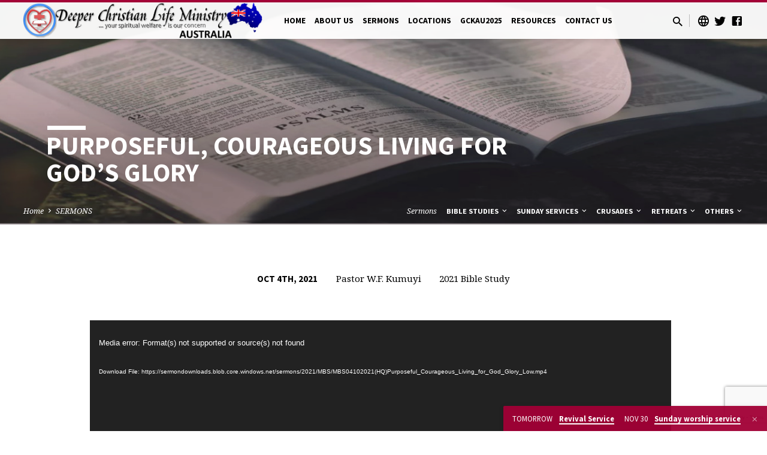

--- FILE ---
content_type: text/html; charset=UTF-8
request_url: https://dclm-au.org/sermons/bible-studies/2021-bible-study/purposeful,-courageous-living-for-god&rsquo;s-glory/
body_size: 92817
content:
<!DOCTYPE html>
<html class="no-js" lang="en-AU">
<head>
<meta charset="UTF-8" />
<meta name="viewport" content="width=device-width, initial-scale=1">
<meta name="description" content="" />
<link rel="profile" href="http://gmpg.org/xfn/11">
<title>SERMONS &#8211; Deeper Christian Life Ministry Australia</title>
<meta name='robots' content='max-image-preview:large' />
	<style>img:is([sizes="auto" i], [sizes^="auto," i]) { contain-intrinsic-size: 3000px 1500px }</style>
	<link rel='dns-prefetch' href='//fonts.googleapis.com' />
<link rel="alternate" type="application/rss+xml" title="Deeper Christian Life Ministry Australia &raquo; Feed" href="https://dclm-au.org/feed/" />
<link rel="alternate" type="application/rss+xml" title="Deeper Christian Life Ministry Australia &raquo; Comments Feed" href="https://dclm-au.org/comments/feed/" />
<script type="text/javascript">
/* <![CDATA[ */
window._wpemojiSettings = {"baseUrl":"https:\/\/s.w.org\/images\/core\/emoji\/16.0.1\/72x72\/","ext":".png","svgUrl":"https:\/\/s.w.org\/images\/core\/emoji\/16.0.1\/svg\/","svgExt":".svg","source":{"concatemoji":"https:\/\/dclm-au.org\/wp-includes\/js\/wp-emoji-release.min.js?ver=6.8.3"}};
/*! This file is auto-generated */
!function(s,n){var o,i,e;function c(e){try{var t={supportTests:e,timestamp:(new Date).valueOf()};sessionStorage.setItem(o,JSON.stringify(t))}catch(e){}}function p(e,t,n){e.clearRect(0,0,e.canvas.width,e.canvas.height),e.fillText(t,0,0);var t=new Uint32Array(e.getImageData(0,0,e.canvas.width,e.canvas.height).data),a=(e.clearRect(0,0,e.canvas.width,e.canvas.height),e.fillText(n,0,0),new Uint32Array(e.getImageData(0,0,e.canvas.width,e.canvas.height).data));return t.every(function(e,t){return e===a[t]})}function u(e,t){e.clearRect(0,0,e.canvas.width,e.canvas.height),e.fillText(t,0,0);for(var n=e.getImageData(16,16,1,1),a=0;a<n.data.length;a++)if(0!==n.data[a])return!1;return!0}function f(e,t,n,a){switch(t){case"flag":return n(e,"\ud83c\udff3\ufe0f\u200d\u26a7\ufe0f","\ud83c\udff3\ufe0f\u200b\u26a7\ufe0f")?!1:!n(e,"\ud83c\udde8\ud83c\uddf6","\ud83c\udde8\u200b\ud83c\uddf6")&&!n(e,"\ud83c\udff4\udb40\udc67\udb40\udc62\udb40\udc65\udb40\udc6e\udb40\udc67\udb40\udc7f","\ud83c\udff4\u200b\udb40\udc67\u200b\udb40\udc62\u200b\udb40\udc65\u200b\udb40\udc6e\u200b\udb40\udc67\u200b\udb40\udc7f");case"emoji":return!a(e,"\ud83e\udedf")}return!1}function g(e,t,n,a){var r="undefined"!=typeof WorkerGlobalScope&&self instanceof WorkerGlobalScope?new OffscreenCanvas(300,150):s.createElement("canvas"),o=r.getContext("2d",{willReadFrequently:!0}),i=(o.textBaseline="top",o.font="600 32px Arial",{});return e.forEach(function(e){i[e]=t(o,e,n,a)}),i}function t(e){var t=s.createElement("script");t.src=e,t.defer=!0,s.head.appendChild(t)}"undefined"!=typeof Promise&&(o="wpEmojiSettingsSupports",i=["flag","emoji"],n.supports={everything:!0,everythingExceptFlag:!0},e=new Promise(function(e){s.addEventListener("DOMContentLoaded",e,{once:!0})}),new Promise(function(t){var n=function(){try{var e=JSON.parse(sessionStorage.getItem(o));if("object"==typeof e&&"number"==typeof e.timestamp&&(new Date).valueOf()<e.timestamp+604800&&"object"==typeof e.supportTests)return e.supportTests}catch(e){}return null}();if(!n){if("undefined"!=typeof Worker&&"undefined"!=typeof OffscreenCanvas&&"undefined"!=typeof URL&&URL.createObjectURL&&"undefined"!=typeof Blob)try{var e="postMessage("+g.toString()+"("+[JSON.stringify(i),f.toString(),p.toString(),u.toString()].join(",")+"));",a=new Blob([e],{type:"text/javascript"}),r=new Worker(URL.createObjectURL(a),{name:"wpTestEmojiSupports"});return void(r.onmessage=function(e){c(n=e.data),r.terminate(),t(n)})}catch(e){}c(n=g(i,f,p,u))}t(n)}).then(function(e){for(var t in e)n.supports[t]=e[t],n.supports.everything=n.supports.everything&&n.supports[t],"flag"!==t&&(n.supports.everythingExceptFlag=n.supports.everythingExceptFlag&&n.supports[t]);n.supports.everythingExceptFlag=n.supports.everythingExceptFlag&&!n.supports.flag,n.DOMReady=!1,n.readyCallback=function(){n.DOMReady=!0}}).then(function(){return e}).then(function(){var e;n.supports.everything||(n.readyCallback(),(e=n.source||{}).concatemoji?t(e.concatemoji):e.wpemoji&&e.twemoji&&(t(e.twemoji),t(e.wpemoji)))}))}((window,document),window._wpemojiSettings);
/* ]]> */
</script>
<style id='wp-emoji-styles-inline-css' type='text/css'>

	img.wp-smiley, img.emoji {
		display: inline !important;
		border: none !important;
		box-shadow: none !important;
		height: 1em !important;
		width: 1em !important;
		margin: 0 0.07em !important;
		vertical-align: -0.1em !important;
		background: none !important;
		padding: 0 !important;
	}
</style>
<link rel='stylesheet' id='wp-block-library-css' href='https://dclm-au.org/wp-includes/css/dist/block-library/style.min.css?ver=6.8.3' type='text/css' media='all' />
<style id='classic-theme-styles-inline-css' type='text/css'>
/*! This file is auto-generated */
.wp-block-button__link{color:#fff;background-color:#32373c;border-radius:9999px;box-shadow:none;text-decoration:none;padding:calc(.667em + 2px) calc(1.333em + 2px);font-size:1.125em}.wp-block-file__button{background:#32373c;color:#fff;text-decoration:none}
</style>
<style id='global-styles-inline-css' type='text/css'>
:root{--wp--preset--aspect-ratio--square: 1;--wp--preset--aspect-ratio--4-3: 4/3;--wp--preset--aspect-ratio--3-4: 3/4;--wp--preset--aspect-ratio--3-2: 3/2;--wp--preset--aspect-ratio--2-3: 2/3;--wp--preset--aspect-ratio--16-9: 16/9;--wp--preset--aspect-ratio--9-16: 9/16;--wp--preset--color--black: #000000;--wp--preset--color--cyan-bluish-gray: #abb8c3;--wp--preset--color--white: #fff;--wp--preset--color--pale-pink: #f78da7;--wp--preset--color--vivid-red: #cf2e2e;--wp--preset--color--luminous-vivid-orange: #ff6900;--wp--preset--color--luminous-vivid-amber: #fcb900;--wp--preset--color--light-green-cyan: #7bdcb5;--wp--preset--color--vivid-green-cyan: #00d084;--wp--preset--color--pale-cyan-blue: #8ed1fc;--wp--preset--color--vivid-cyan-blue: #0693e3;--wp--preset--color--vivid-purple: #9b51e0;--wp--preset--color--main: #af003a;--wp--preset--color--accent: #af003a;--wp--preset--color--dark: #000;--wp--preset--color--light: #777;--wp--preset--color--light-bg: #f5f5f5;--wp--preset--gradient--vivid-cyan-blue-to-vivid-purple: linear-gradient(135deg,rgba(6,147,227,1) 0%,rgb(155,81,224) 100%);--wp--preset--gradient--light-green-cyan-to-vivid-green-cyan: linear-gradient(135deg,rgb(122,220,180) 0%,rgb(0,208,130) 100%);--wp--preset--gradient--luminous-vivid-amber-to-luminous-vivid-orange: linear-gradient(135deg,rgba(252,185,0,1) 0%,rgba(255,105,0,1) 100%);--wp--preset--gradient--luminous-vivid-orange-to-vivid-red: linear-gradient(135deg,rgba(255,105,0,1) 0%,rgb(207,46,46) 100%);--wp--preset--gradient--very-light-gray-to-cyan-bluish-gray: linear-gradient(135deg,rgb(238,238,238) 0%,rgb(169,184,195) 100%);--wp--preset--gradient--cool-to-warm-spectrum: linear-gradient(135deg,rgb(74,234,220) 0%,rgb(151,120,209) 20%,rgb(207,42,186) 40%,rgb(238,44,130) 60%,rgb(251,105,98) 80%,rgb(254,248,76) 100%);--wp--preset--gradient--blush-light-purple: linear-gradient(135deg,rgb(255,206,236) 0%,rgb(152,150,240) 100%);--wp--preset--gradient--blush-bordeaux: linear-gradient(135deg,rgb(254,205,165) 0%,rgb(254,45,45) 50%,rgb(107,0,62) 100%);--wp--preset--gradient--luminous-dusk: linear-gradient(135deg,rgb(255,203,112) 0%,rgb(199,81,192) 50%,rgb(65,88,208) 100%);--wp--preset--gradient--pale-ocean: linear-gradient(135deg,rgb(255,245,203) 0%,rgb(182,227,212) 50%,rgb(51,167,181) 100%);--wp--preset--gradient--electric-grass: linear-gradient(135deg,rgb(202,248,128) 0%,rgb(113,206,126) 100%);--wp--preset--gradient--midnight: linear-gradient(135deg,rgb(2,3,129) 0%,rgb(40,116,252) 100%);--wp--preset--font-size--small: 13px;--wp--preset--font-size--medium: 20px;--wp--preset--font-size--large: 36px;--wp--preset--font-size--x-large: 42px;--wp--preset--spacing--20: 0.44rem;--wp--preset--spacing--30: 0.67rem;--wp--preset--spacing--40: 1rem;--wp--preset--spacing--50: 1.5rem;--wp--preset--spacing--60: 2.25rem;--wp--preset--spacing--70: 3.38rem;--wp--preset--spacing--80: 5.06rem;--wp--preset--shadow--natural: 6px 6px 9px rgba(0, 0, 0, 0.2);--wp--preset--shadow--deep: 12px 12px 50px rgba(0, 0, 0, 0.4);--wp--preset--shadow--sharp: 6px 6px 0px rgba(0, 0, 0, 0.2);--wp--preset--shadow--outlined: 6px 6px 0px -3px rgba(255, 255, 255, 1), 6px 6px rgba(0, 0, 0, 1);--wp--preset--shadow--crisp: 6px 6px 0px rgba(0, 0, 0, 1);}:where(.is-layout-flex){gap: 0.5em;}:where(.is-layout-grid){gap: 0.5em;}body .is-layout-flex{display: flex;}.is-layout-flex{flex-wrap: wrap;align-items: center;}.is-layout-flex > :is(*, div){margin: 0;}body .is-layout-grid{display: grid;}.is-layout-grid > :is(*, div){margin: 0;}:where(.wp-block-columns.is-layout-flex){gap: 2em;}:where(.wp-block-columns.is-layout-grid){gap: 2em;}:where(.wp-block-post-template.is-layout-flex){gap: 1.25em;}:where(.wp-block-post-template.is-layout-grid){gap: 1.25em;}.has-black-color{color: var(--wp--preset--color--black) !important;}.has-cyan-bluish-gray-color{color: var(--wp--preset--color--cyan-bluish-gray) !important;}.has-white-color{color: var(--wp--preset--color--white) !important;}.has-pale-pink-color{color: var(--wp--preset--color--pale-pink) !important;}.has-vivid-red-color{color: var(--wp--preset--color--vivid-red) !important;}.has-luminous-vivid-orange-color{color: var(--wp--preset--color--luminous-vivid-orange) !important;}.has-luminous-vivid-amber-color{color: var(--wp--preset--color--luminous-vivid-amber) !important;}.has-light-green-cyan-color{color: var(--wp--preset--color--light-green-cyan) !important;}.has-vivid-green-cyan-color{color: var(--wp--preset--color--vivid-green-cyan) !important;}.has-pale-cyan-blue-color{color: var(--wp--preset--color--pale-cyan-blue) !important;}.has-vivid-cyan-blue-color{color: var(--wp--preset--color--vivid-cyan-blue) !important;}.has-vivid-purple-color{color: var(--wp--preset--color--vivid-purple) !important;}.has-black-background-color{background-color: var(--wp--preset--color--black) !important;}.has-cyan-bluish-gray-background-color{background-color: var(--wp--preset--color--cyan-bluish-gray) !important;}.has-white-background-color{background-color: var(--wp--preset--color--white) !important;}.has-pale-pink-background-color{background-color: var(--wp--preset--color--pale-pink) !important;}.has-vivid-red-background-color{background-color: var(--wp--preset--color--vivid-red) !important;}.has-luminous-vivid-orange-background-color{background-color: var(--wp--preset--color--luminous-vivid-orange) !important;}.has-luminous-vivid-amber-background-color{background-color: var(--wp--preset--color--luminous-vivid-amber) !important;}.has-light-green-cyan-background-color{background-color: var(--wp--preset--color--light-green-cyan) !important;}.has-vivid-green-cyan-background-color{background-color: var(--wp--preset--color--vivid-green-cyan) !important;}.has-pale-cyan-blue-background-color{background-color: var(--wp--preset--color--pale-cyan-blue) !important;}.has-vivid-cyan-blue-background-color{background-color: var(--wp--preset--color--vivid-cyan-blue) !important;}.has-vivid-purple-background-color{background-color: var(--wp--preset--color--vivid-purple) !important;}.has-black-border-color{border-color: var(--wp--preset--color--black) !important;}.has-cyan-bluish-gray-border-color{border-color: var(--wp--preset--color--cyan-bluish-gray) !important;}.has-white-border-color{border-color: var(--wp--preset--color--white) !important;}.has-pale-pink-border-color{border-color: var(--wp--preset--color--pale-pink) !important;}.has-vivid-red-border-color{border-color: var(--wp--preset--color--vivid-red) !important;}.has-luminous-vivid-orange-border-color{border-color: var(--wp--preset--color--luminous-vivid-orange) !important;}.has-luminous-vivid-amber-border-color{border-color: var(--wp--preset--color--luminous-vivid-amber) !important;}.has-light-green-cyan-border-color{border-color: var(--wp--preset--color--light-green-cyan) !important;}.has-vivid-green-cyan-border-color{border-color: var(--wp--preset--color--vivid-green-cyan) !important;}.has-pale-cyan-blue-border-color{border-color: var(--wp--preset--color--pale-cyan-blue) !important;}.has-vivid-cyan-blue-border-color{border-color: var(--wp--preset--color--vivid-cyan-blue) !important;}.has-vivid-purple-border-color{border-color: var(--wp--preset--color--vivid-purple) !important;}.has-vivid-cyan-blue-to-vivid-purple-gradient-background{background: var(--wp--preset--gradient--vivid-cyan-blue-to-vivid-purple) !important;}.has-light-green-cyan-to-vivid-green-cyan-gradient-background{background: var(--wp--preset--gradient--light-green-cyan-to-vivid-green-cyan) !important;}.has-luminous-vivid-amber-to-luminous-vivid-orange-gradient-background{background: var(--wp--preset--gradient--luminous-vivid-amber-to-luminous-vivid-orange) !important;}.has-luminous-vivid-orange-to-vivid-red-gradient-background{background: var(--wp--preset--gradient--luminous-vivid-orange-to-vivid-red) !important;}.has-very-light-gray-to-cyan-bluish-gray-gradient-background{background: var(--wp--preset--gradient--very-light-gray-to-cyan-bluish-gray) !important;}.has-cool-to-warm-spectrum-gradient-background{background: var(--wp--preset--gradient--cool-to-warm-spectrum) !important;}.has-blush-light-purple-gradient-background{background: var(--wp--preset--gradient--blush-light-purple) !important;}.has-blush-bordeaux-gradient-background{background: var(--wp--preset--gradient--blush-bordeaux) !important;}.has-luminous-dusk-gradient-background{background: var(--wp--preset--gradient--luminous-dusk) !important;}.has-pale-ocean-gradient-background{background: var(--wp--preset--gradient--pale-ocean) !important;}.has-electric-grass-gradient-background{background: var(--wp--preset--gradient--electric-grass) !important;}.has-midnight-gradient-background{background: var(--wp--preset--gradient--midnight) !important;}.has-small-font-size{font-size: var(--wp--preset--font-size--small) !important;}.has-medium-font-size{font-size: var(--wp--preset--font-size--medium) !important;}.has-large-font-size{font-size: var(--wp--preset--font-size--large) !important;}.has-x-large-font-size{font-size: var(--wp--preset--font-size--x-large) !important;}
:where(.wp-block-post-template.is-layout-flex){gap: 1.25em;}:where(.wp-block-post-template.is-layout-grid){gap: 1.25em;}
:where(.wp-block-columns.is-layout-flex){gap: 2em;}:where(.wp-block-columns.is-layout-grid){gap: 2em;}
:root :where(.wp-block-pullquote){font-size: 1.5em;line-height: 1.6;}
</style>
<link rel='stylesheet' id='contact-form-7-css' href='https://dclm-au.org/wp-content/plugins/contact-form-7/includes/css/styles.css?ver=6.1.3' type='text/css' media='all' />
<link rel='stylesheet' id='dclm-locator-styles-css' href='https://dclm-au.org/wp-content/plugins/dclm-locations/frontend/css/locator.min.css?ver=2.0.1' type='text/css' media='all' />
<link rel='stylesheet' id='saved-style-css' href='https://dclm-au.org/wp-content/themes/saved/style.css?ver=2.0' type='text/css' media='all' />
<link rel='stylesheet' id='saved-child-style-css' href='https://dclm-au.org/wp-content/themes/dclm-saved-child/style.css?ver=2.0' type='text/css' media='all' />
<link rel='stylesheet' id='saved-google-fonts-css' href='//fonts.googleapis.com/css?family=Source+Sans+Pro:300,400,600,700,300italic,400italic,600italic,700italic%7CNoto+Serif:400,700,400italic,700italic' type='text/css' media='all' />
<link rel='stylesheet' id='materialdesignicons-css' href='https://dclm-au.org/wp-content/themes/saved/css/materialdesignicons.min.css?ver=2.0' type='text/css' media='all' />
<script type="text/javascript" src="https://dclm-au.org/wp-includes/js/jquery/jquery.min.js?ver=3.7.1" id="jquery-core-js"></script>
<script type="text/javascript" src="https://dclm-au.org/wp-includes/js/jquery/jquery-migrate.min.js?ver=3.4.1" id="jquery-migrate-js"></script>
<script type="text/javascript" id="ctfw-ie-unsupported-js-extra">
/* <![CDATA[ */
var ctfw_ie_unsupported = {"default_version":"7","min_version":"5","max_version":"9","version":"9","message":"You are using an outdated version of Internet Explorer. Please upgrade your browser to use this site.","redirect_url":"http:\/\/browsehappy.com\/"};
/* ]]> */
</script>
<script type="text/javascript" src="https://dclm-au.org/wp-content/themes/saved/framework/js/ie-unsupported.js?ver=2.0" id="ctfw-ie-unsupported-js"></script>
<script type="text/javascript" src="https://dclm-au.org/wp-content/themes/saved/js/lib/jquery.dropdown.min.js?ver=2.0" id="jquery-dropdown-js"></script>
<script type="text/javascript" src="https://dclm-au.org/wp-content/themes/saved/framework/js/jquery.fitvids.js?ver=2.0" id="fitvids-js"></script>
<script type="text/javascript" id="ctfw-responsive-embeds-js-extra">
/* <![CDATA[ */
var ctfw_responsive_embeds = {"wp_responsive_embeds":"1"};
/* ]]> */
</script>
<script type="text/javascript" src="https://dclm-au.org/wp-content/themes/saved/framework/js/responsive-embeds.js?ver=2.0" id="ctfw-responsive-embeds-js"></script>
<script type="text/javascript" src="https://dclm-au.org/wp-content/themes/saved/js/lib/superfish.modified.js?ver=2.0" id="superfish-js"></script>
<script type="text/javascript" src="https://dclm-au.org/wp-content/themes/saved/js/lib/supersubs.js?ver=2.0" id="supersubs-js"></script>
<script type="text/javascript" src="https://dclm-au.org/wp-content/themes/saved/js/lib/jquery.meanmenu.modified.js?ver=2.0" id="jquery-meanmenu-js"></script>
<script type="text/javascript" src="https://dclm-au.org/wp-content/themes/saved/js/lib/js.cookie.min.js?ver=2.0" id="js-cookie-js"></script>
<script type="text/javascript" src="https://dclm-au.org/wp-content/themes/saved/js/lib/jquery.waitforimages.min.js?ver=2.0" id="jquery-waitforimages-js"></script>
<script type="text/javascript" src="https://dclm-au.org/wp-content/themes/saved/js/lib/jquery.smooth-scroll.min.js?ver=2.0" id="jquery-smooth-scroll-js"></script>
<script type="text/javascript" src="https://dclm-au.org/wp-content/themes/saved/js/lib/jquery.matchHeight-min.js?ver=2.0" id="jquery-matchHeight-js"></script>
<script type="text/javascript" id="saved-main-js-extra">
/* <![CDATA[ */
var saved_main = {"site_path":"\/","home_url":"https:\/\/dclm-au.org","theme_url":"https:\/\/dclm-au.org\/wp-content\/themes\/saved","is_ssl":"1","mobile_menu_close":"saved-icon saved-icon-mobile-menu-close mdi mdi-close","scroll_animations":"","comment_name_required":"1","comment_email_required":"1","comment_name_error_required":"Required","comment_email_error_required":"Required","comment_email_error_invalid":"Invalid Email","comment_url_error_invalid":"Invalid URL","comment_message_error_required":"Comment Required"};
/* ]]> */
</script>
<script type="text/javascript" src="https://dclm-au.org/wp-content/themes/saved/js/main.js?ver=2.0" id="saved-main-js"></script>
<link rel="https://api.w.org/" href="https://dclm-au.org/wp-json/" /><link rel="alternate" title="JSON" type="application/json" href="https://dclm-au.org/wp-json/wp/v2/pages/150" /><link rel="EditURI" type="application/rsd+xml" title="RSD" href="https://dclm-au.org/xmlrpc.php?rsd" />
<meta name="generator" content="WordPress 6.8.3" />
<link rel="canonical" href="https://dclm-au.org/sermons/" />
<link rel='shortlink' href='https://dclm-au.org/?p=150' />
<link rel="alternate" title="oEmbed (JSON)" type="application/json+oembed" href="https://dclm-au.org/wp-json/oembed/1.0/embed?url=https%3A%2F%2Fdclm-au.org%2Fsermons%2F" />
<link rel="alternate" title="oEmbed (XML)" type="text/xml+oembed" href="https://dclm-au.org/wp-json/oembed/1.0/embed?url=https%3A%2F%2Fdclm-au.org%2Fsermons%2F&#038;format=xml" />

<style type="text/css">.has-main-background-color,p.has-main-background-color { background-color: #af003a; }.has-main-color,p.has-main-color { color: #af003a; }.has-accent-background-color,p.has-accent-background-color { background-color: #af003a; }.has-accent-color,p.has-accent-color { color: #af003a; }.has-dark-background-color,p.has-dark-background-color { background-color: #000; }.has-dark-color,p.has-dark-color { color: #000; }.has-light-background-color,p.has-light-background-color { background-color: #777; }.has-light-color,p.has-light-color { color: #777; }.has-light-bg-background-color,p.has-light-bg-background-color { background-color: #f5f5f5; }.has-light-bg-color,p.has-light-bg-color { color: #f5f5f5; }.has-white-background-color,p.has-white-background-color { background-color: #fff; }.has-white-color,p.has-white-color { color: #fff; }</style>

<style type="text/css">
#saved-logo-text {
	font-family: 'Source Sans Pro', Arial, Helvetica, sans-serif;
}

.saved-entry-content h1, .saved-entry-content h2, .saved-entry-content h3, .saved-entry-content h4, .saved-entry-content h5, .saved-entry-content h6, .saved-entry-content .saved-h1, .saved-entry-content .saved-h2, .saved-entry-content .saved-h3, .saved-entry-content .saved-h4, .saved-entry-content .saved-h5, .saved-entry-content .saved-h6, .saved-widget .saved-entry-compact-header h3, .mce-content-body h1, .mce-content-body h2, .mce-content-body h3, .mce-content-body h4, .mce-content-body h5, .mce-content-body h6, .textwidget h1, .textwidget h2, .textwidget h3, .textwidget h4, .textwidget h5, .textwidget h6, .saved-bg-section-content h1, .saved-bg-section-content h2, #saved-banner-title div, .saved-widget-title, .saved-caption-image-title, #saved-comments-title, #reply-title, .saved-nav-block-title, .has-drop-cap:not(:focus):first-letter, .saved-entry-content h1, .saved-entry-content h2, .saved-entry-content h3, .saved-entry-content h4, .saved-entry-content h5, .saved-entry-content h6, .saved-entry-content .saved-h1, .saved-entry-content .saved-h2, .saved-entry-content .saved-h3, .saved-entry-content .saved-h4, .saved-entry-content .saved-h5, .saved-entry-content .saved-h6, .mce-content-body h1, .mce-content-body h2, .mce-content-body h3, .mce-content-body h4, .mce-content-body h5, .mce-content-body h6 {
	font-family: 'Source Sans Pro', Arial, Helvetica, sans-serif;
}

#saved-header-menu-content, .mean-container .mean-nav, #saved-header-bottom, .jq-dropdown, #saved-footer-menu, .saved-pagination, .saved-comment-title, .wp-block-latest-comments__comment-author, .saved-entry-full-content a:not(.saved-icon), .saved-entry-full-meta a:not(.saved-icon), .saved-entry-full-footer a, .saved-comment-content a, .saved-map-section a, #respond a, .textwidget a, .widget_ctfw-giving a, .widget_mc4wp_form_widget a, .saved-entry-full-meta-second-line a, #saved-map-section-date .saved-map-section-item-note a, .widget_rss li a, .saved-entry-short-title, .saved-entry-short-title a, .saved-colored-section-title, .saved-entry-compact-right h3, .saved-entry-compact-right h3 a, .saved-sticky-item, .saved-bg-section-text a, .saved-image-section-text a, #saved-sticky-content-custom-content a, .mce-content-body a, .saved-nav-left-right a, select, .saved-button, .saved-buttons-list a, .saved-menu-button > a, input[type=submit], .widget_tag_cloud a, .wp-block-file .wp-block-file__button, .widget_categories > ul, .widget_ctfw-categories > ul, .widget_ctfw-archives > ul, .widget_ctfw-galleries > ul, .widget_recent_entries > ul, .widget_archive > ul, .widget_meta > ul, .widget_pages > ul, .widget_links > ul, .widget_nav_menu ul.menu, .widget_calendar #wp-calendar nav span, .wp-block-calendar #wp-calendar nav span, .saved-entry-compact-image time, .saved-entry-short-label, .saved-colored-section-label, .saved-sticky-item-date, #saved-map-section-address, .saved-entry-full-date, .saved-entry-full-meta-bold, #saved-map-section-date .saved-map-section-item-text, .widget_calendar #wp-calendar caption, .widget_calendar #wp-calendar th, .saved-calendar-table-header-content, .wp-block-calendar #wp-calendar caption, .wp-block-calendar #wp-calendar th, dt, .saved-entry-content th, .mce-content-body th, blockquote cite, #respond label:not(.error):not([for=wp-comment-cookies-consent]), .wp-block-table tr:first-of-type strong, .wp-block-search__label {
	font-family: 'Source Sans Pro', Arial, Helvetica, sans-serif;
}

body, #cancel-comment-reply-link, .saved-entry-short-meta a:not(.saved-icon), .saved-entry-content-short a, .ctfw-breadcrumbs, .saved-caption-image-description, .saved-entry-full-meta-second-line, #saved-header-archives-section-name, .saved-comment-title span, #saved-calendar-title-category, #saved-header-search-mobile input[type=text], .saved-entry-full-content .saved-sermon-index-list li li a:not(.saved-icon), pre.wp-block-verse {
	font-family: 'Noto Serif', Georgia, 'Bitstream Vera Serif', 'Times New Roman', Times, serif;
}

 {
	background-color: #af003a;
}

.saved-color-main-bg, .sf-menu ul, .saved-calendar-table-header, .saved-calendar-table-top, .saved-calendar-table-header-row, .mean-container .mean-nav, .jq-dropdown .jq-dropdown-menu, .jq-dropdown .jq-dropdown-panel, .tooltipster-sidetip.saved-tooltipster .tooltipster-box, .saved-entry-compact-image time, .saved-entry-short-label, #saved-sticky, .has-main-background-color, p.has-main-background-color {
	background-color: rgba(175, 0, 58, 0.95);
}

.saved-calendar-table-header {
	border-color: #af003a !important;
}

#saved-header-top.saved-header-has-line, .saved-calendar-table-header {
	border-color: rgba(175, 0, 58, 0.95);
}

#saved-logo-text, #saved-logo-text a, .mean-container .mean-nav ul li a.mean-expand, .has-main-color, p.has-main-color {
	color: #af003a !important;
}

a, a:hover, #saved-header-menu-content > li:hover > a, #saved-map-section-list a:hover, #saved-header-search a:hover, #saved-header-search-opened .saved-search-button, #saved-header-icons a:hover, .saved-entry-short-icons .saved-icon:hover, .saved-entry-compact-icons .saved-icon:hover, .saved-entry-full-meta a:hover, #saved-calendar-remove-category a:hover, #saved-calendar-header-right a, .mean-container .saved-icon-mobile-menu-close, #saved-map-section-marker .saved-icon, .saved-entry-full-content .saved-entry-short-meta a:hover, .saved-entry-full-meta > li a.mdi:hover, .widget_search .saved-search-button:hover, #respond a:hover {
	color: #af003a;
}

.saved-entry-content a:hover:not(.saved-button):not(.wp-block-file__button), .saved-entry-compact-right a:hover, .saved-entry-full-meta a:hover, .saved-button.saved-button-light:hover, .saved-buttons-list a.saved-button-light:hover, .saved-button:hover, .saved-buttons-list a:hover, input[type=submit]:hover, .widget_tag_cloud a:hover, .saved-nav-left-right a:hover, .wp-block-file .wp-block-file__button:hover, .has-accent-color, p.has-accent-color {
	color: #af003a !important;
}

.saved-entry-short-title a, .saved-entry-compact-right h3 a, .saved-entry-full-content a:not(.saved-button):not(.saved-button-light):not(.wp-block-file__button), .saved-entry-full-meta a:not(.saved-button), .saved-entry-full-footer a:not(.saved-button), .saved-comments a:not(.saved-button), .saved-map-section a:not(.saved-button), #respond a:not(.saved-button), .saved-compact-content a:not(.saved-button), .textwidget a:not(.saved-button), .widget_ctfw-giving a, .widget_mc4wp_form_widget a, .saved-image-section-text a, .mce-content-body a, .saved-entry-content h1::before, .saved-entry-content h2::before, .saved-entry-content h3::before, .saved-entry-content h4::before, .saved-entry-content h5::before, .saved-entry-content h6::before, .saved-entry-content .saved-h1::before, .saved-entry-content .saved-h2::before, .saved-entry-content .saved-h3::before, .saved-entry-content .saved-h4::before, .saved-entry-content .saved-h5::before, .saved-entry-content .saved-h6::before, .mce-content-body h1::before, .mce-content-body h2::before, .mce-content-body h3::before, .mce-content-body h4::before, .mce-content-body h5::before, .mce-content-body h6::before, .saved-widget-title::before, #saved-comments-title::before, #reply-title::before, .saved-nav-block-title::before, .saved-entry-full-meta-label::before, dt::before, .saved-entry-content th::before, .mce-content-body th::before, #saved-map-section-address::before, #saved-header-search input[type=text]:focus, input:focus, textarea:focus {
	border-color: #af003a;
}

 {
	border-left-color: #af003a;
}

.saved-button, .saved-buttons-list a, .saved-menu-button > a, input[type=submit], .widget_tag_cloud a, .saved-nav-left-right a, .wp-block-file .wp-block-file__button, .has-accent-background-color, p.has-accent-background-color {
	background-color: #af003a;
}
</style>
<script type="text/javascript">

jQuery( 'html' )
 	.removeClass( 'no-js' )
 	.addClass( 'js' );

</script>
<link rel="icon" href="https://dclm-au.org/wp-content/uploads/2020/04/new-logo-150x150.jpg" sizes="32x32" />
<link rel="icon" href="https://dclm-au.org/wp-content/uploads/2020/04/new-logo-300x300.jpg" sizes="192x192" />
<link rel="apple-touch-icon" href="https://dclm-au.org/wp-content/uploads/2020/04/new-logo-300x300.jpg" />
<meta name="msapplication-TileImage" content="https://dclm-au.org/wp-content/uploads/2020/04/new-logo-300x300.jpg" />
				<style type="text/css" id="c4wp-checkout-css">
					.woocommerce-checkout .c4wp_captcha_field {
						margin-bottom: 10px;
						margin-top: 15px;
						position: relative;
						display: inline-block;
					}
				</style>
								<style type="text/css" id="c4wp-v3-lp-form-css">
					.login #login, .login #lostpasswordform {
						min-width: 350px !important;
					}
					.wpforms-field-c4wp iframe {
						width: 100% !important;
					}
				</style>
							<style type="text/css" id="c4wp-v3-lp-form-css">
				.login #login, .login #lostpasswordform {
					min-width: 350px !important;
				}
				.wpforms-field-c4wp iframe {
					width: 100% !important;
				}
			</style>
			</head>
<body class="wp-singular page-template page-template-page-templates page-template-dclm-sermons page-template-page-templatesdclm-sermons-php page page-id-150 wp-embed-responsive wp-theme-saved wp-child-theme-dclm-saved-child ctfw-no-loop-multiple saved-logo-font-source-sans-pro saved-heading-font-source-sans-pro saved-nav-font-source-sans-pro saved-body-font-noto-serif saved-has-logo-image saved-has-uppercase saved-has-heading-accents saved-content-width-700">

<header id="saved-header">

	
<div id="saved-header-top" class="saved-header-has-line saved-header-has-search saved-header-has-icons">

	<div>

		<div id="saved-header-top-bg"></div>

		<div id="saved-header-top-container" class="saved-centered-large">

			<div id="saved-header-top-inner">

				
<div id="saved-logo">

	<div id="saved-logo-content">

		
			
			<div id="saved-logo-image">

				<a href="https://dclm-au.org/" style="max-width:400px;max-height:60px">

					<img src="https://dclm-au.org/wp-content/uploads/2020/04/Australia.png" alt="Deeper Christian Life Ministry Australia" id="saved-logo-regular" width="400" height="60">

					
				</a>

			</div>

		
	</div>

</div>

				<nav id="saved-header-menu">

					<div id="saved-header-menu-inner">

						<ul id="saved-header-menu-content" class="sf-menu"><li id="menu-item-22" class="menu-item menu-item-type-post_type menu-item-object-page menu-item-home menu-item-22"><a href="https://dclm-au.org/">HOME</a></li>
<li id="menu-item-23" class="menu-item menu-item-type-custom menu-item-object-custom menu-item-home menu-item-has-children menu-item-23"><a href="https://dclm-au.org/#">ABOUT US</a>
<ul class="sub-menu">
	<li id="menu-item-24" class="menu-item menu-item-type-custom menu-item-object-custom menu-item-24"><a href="https://dclm-au.org/about-us">About Us &#8211; HQ Ministry</a></li>
	<li id="menu-item-376" class="menu-item menu-item-type-post_type menu-item-object-page menu-item-376"><a href="https://dclm-au.org/about-us/what-we-believe/">what we believe</a></li>
	<li id="menu-item-377" class="menu-item menu-item-type-post_type menu-item-object-page menu-item-377"><a href="https://dclm-au.org/about-us/w-f-kumuyi/">Pastor W. F. Kumuyi</a></li>
	<li id="menu-item-25" class="menu-item menu-item-type-custom menu-item-object-custom menu-item-25"><a href="https://dclm-au.org/about/national-overseer/">Our National Overseer</a></li>
</ul>
</li>
<li id="menu-item-26" class="menu-item menu-item-type-custom menu-item-object-custom menu-item-home current-menu-ancestor current-menu-parent menu-item-has-children menu-item-26"><a href="https://dclm-au.org/#">SERMONS</a>
<ul class="sub-menu">
	<li id="menu-item-155" class="menu-item menu-item-type-post_type menu-item-object-page current-menu-item page_item page-item-150 current_page_item menu-item-155"><a href="https://dclm-au.org/sermons/" aria-current="page">All Sermons</a></li>
	<li id="menu-item-145" class="menu-item menu-item-type-custom menu-item-object-custom menu-item-145"><a href="https://dclm-au.org/sermons/sunday-services">Sunday Service Sermons</a></li>
	<li id="menu-item-146" class="menu-item menu-item-type-custom menu-item-object-custom menu-item-146"><a href="https://dclm-au.org/sermons/bible-studies">Bible Study Sermons</a></li>
	<li id="menu-item-147" class="menu-item menu-item-type-custom menu-item-object-custom menu-item-147"><a href="https://dclm-au.org/a/sermons/revival-services">Revival Service Sermons</a></li>
	<li id="menu-item-148" class="menu-item menu-item-type-custom menu-item-object-custom menu-item-148"><a href="https://dclm-au.org/sermons/workers-meetings">Worker&#8217;s Training Sermons</a></li>
	<li id="menu-item-149" class="menu-item menu-item-type-custom menu-item-object-custom menu-item-149"><a href="https://dclm-au.org/sermons/leaders-meetings">Leadership Development Sermons</a></li>
</ul>
</li>
<li id="menu-item-27" class="menu-item menu-item-type-custom menu-item-object-custom menu-item-home menu-item-has-children menu-item-27"><a href="https://dclm-au.org/#">LOCATIONS</a>
<ul class="sub-menu">
	<li id="menu-item-156" class="menu-item menu-item-type-post_type menu-item-object-page menu-item-156"><a href="https://dclm-au.org/where-we-meet/">Locations</a></li>
	<li id="menu-item-144" class="menu-item menu-item-type-post_type menu-item-object-page menu-item-144"><a href="https://dclm-au.org/find-a-church-location/">Find a Church Location</a></li>
</ul>
</li>
<li id="menu-item-920" class="menu-item menu-item-type-post_type menu-item-object-page menu-item-920"><a href="https://dclm-au.org/?page_id=915">GCKAU2025</a></li>
<li id="menu-item-29" class="menu-item menu-item-type-custom menu-item-object-custom menu-item-home menu-item-has-children menu-item-29"><a href="https://dclm-au.org/#">RESOURCES</a>
<ul class="sub-menu">
	<li id="menu-item-157" class="menu-item menu-item-type-custom menu-item-object-custom menu-item-157"><a href="https://dailymanna.dclm.org">Adult Devotionals</a></li>
	<li id="menu-item-158" class="menu-item menu-item-type-custom menu-item-object-custom menu-item-158"><a href="https://highereveryday.dclm.org">Youth Devotional</a></li>
	<li id="menu-item-159" class="menu-item menu-item-type-custom menu-item-object-custom menu-item-159"><a href="https://dclmsinceremilk.blogspot.com/">Children Devotional</a></li>
</ul>
</li>
<li id="menu-item-459" class="menu-item menu-item-type-post_type menu-item-object-page menu-item-459"><a href="https://dclm-au.org/contact-us/">CONTACT US</a></li>
</ul>
					</div>

				</nav>

				
					<div id="saved-header-search" role="search">

						<div id="saved-header-search-opened">

							
<div class="saved-search-form">

	<form method="get" action="https://dclm-au.org/">

		<label class="screen-reader-text">Search</label>

		<div class="saved-search-field">
			<input type="text" name="s" aria-label="Search">
		</div>

				<a href="#" onClick="jQuery( this ).parent( 'form' ).trigger('submit'); return false;" class="saved-search-button saved-icon saved-icon-search-button mdi mdi-magnify" title="Search"></a>

	</form>

</div>

							<a href="#" id="saved-header-search-close" class="saved-icon saved-icon-search-cancel mdi mdi-close" title="Close Search"></a>

						</div>

						<div id="saved-header-search-closed">
							<a href="#" id="saved-header-search-open" class="saved-icon saved-icon-search-button mdi mdi-magnify" title="Open Search"></a>
						</div>

					</div>

				
				
					<div id="saved-header-icons-divider">
						<div id="saved-header-icons-divider-line"></div>
					</div>

				
				
					<div id="saved-header-icons">
						<ul class="saved-list-icons">
	<li><a href="https://dclm-au.org:2096" class="mdi mdi-web" title="dclm-au.org" target="_blank" rel="noopener noreferrer"></a></li>
	<li><a href="https://twitter.com/dclmau" class="mdi mdi-twitter" title="Twitter" target="_blank" rel="noopener noreferrer"></a></li>
	<li><a href="https://facebook.com/dclmau" class="mdi mdi-facebook-box" title="Facebook" target="_blank" rel="noopener noreferrer"></a></li>
</ul>					</div>

				
				<div id="saved-header-mobile-menu"></div>

			</div>

		</div>

	</div>

</div>

	
<div id="saved-banner" class="saved-color-main-bg saved-banner-title-length-40 saved-has-header-image saved-has-header-title saved-has-breadcrumbs saved-has-header-archives saved-has-header-bottom">

	
		<div id="saved-banner-image" style="opacity: 0.95; background-image: url(https://dclm-au.org/wp-content/uploads/2020/04/sermons_banner.jpg);">

			<div id="saved-banner-image-brightness" style="opacity: 0.1;"></div>

			<div class="saved-banner-image-gradient"></div>

		</div>

	
	<div id="saved-banner-inner" class="saved-centered-large">

		
		<div id="saved-banner-title">
						<div class="saved-h1">Purposeful, Courageous Living For God&rsquo;s Glory</div>
		</div>

	</div>

	
		<div id="saved-header-bottom">

			<div id="saved-header-bottom-inner" class="saved-centered-large saved-clearfix">

				<div class="ctfw-breadcrumbs"><a href="https://dclm-au.org/">Home</a> <span class="saved-breadcrumb-separator saved-icon saved-icon-breadcrumb-separator mdi mdi-chevron-right"></span> <a href="https://dclm-au.org/sermons/">SERMONS</a></div>
				
  <ul id="saved-header-archives">

    <li id="saved-header-archives-section-name" class="saved-header-archive-top">

      
              <a href="https://dclm-au.org/sermons/">Sermons</a>
      
    </li>

    
        <li class="saved-header-archive-top">

          <a href="#" class="saved-header-archive-top-name">
            Bible Studies            <span class="saved-icon saved-icon-archive-dropdown mdi mdi-chevron-down"></span>
          </a>

          <div id="saved-header-bible-studies-dropdown" class="saved-header-archive-dropdown jq-dropdown">

              <div class="jq-dropdown-panel">

              <ul class="saved-header-archive-list">

                
                  <li>

                                        <a href="https://dclm-au.org/sermons/bible-studies/2025-bible-study" title="2025 Bible Study">2025 Bible Study</a>

                    
                  </li>

                
                  <li>

                                        <a href="https://dclm-au.org/sermons/bible-studies/2024-bible-study" title="2024 Bible Study">2024 Bible Study</a>

                    
                  </li>

                
                  <li>

                                        <a href="https://dclm-au.org/sermons/bible-studies/2023-bible-study" title="2023 Bible Study">2023 Bible Study</a>

                    
                  </li>

                
                  <li>

                                        <a href="https://dclm-au.org/sermons/bible-studies/2022-bible-study" title="2022 Bible Study">2022 Bible Study</a>

                    
                  </li>

                
                  <li>

                                        <a href="https://dclm-au.org/sermons/bible-studies/2021-bible-study" title="2021 Bible Study">2021 Bible Study</a>

                    
                  </li>

                
                  <li>

                                        <a href="https://dclm-au.org/sermons/bible-studies/2020-bible-study" title="2020 Bible Study">2020 Bible Study</a>

                    
                  </li>

                
                  <li>

                                        <a href="https://dclm-au.org/sermons/bible-studies/2019-bible-study" title="2019 Bible Study">2019 Bible Study</a>

                    
                  </li>

                
                  <li>

                                        <a href="https://dclm-au.org/sermons/bible-studies/2018-bible-studies" title="2018 Bible Studies">2018 Bible Studies</a>

                    
                  </li>

                
                  <li>

                                        <a href="https://dclm-au.org/sermons/bible-studies/2017-bible-studies" title="2017 Bible Studies">2017 Bible Studies</a>

                    
                  </li>

                
                  <li>

                                        <a href="https://dclm-au.org/sermons/bible-studies/2016-bible-studies" title="2016 Bible Studies">2016 Bible Studies</a>

                    
                  </li>

                
                
                  <li class="saved-header-archive-dropdown-all">

                    <a href="https://dclm-au.org/sermons/bible-studies">
                      All Bible Studies                    </a>

                  </li>

                
              </ul>

            </div>

          </div>

        </li>

      
    
        <li class="saved-header-archive-top">

          <a href="#" class="saved-header-archive-top-name">
            Sunday Services            <span class="saved-icon saved-icon-archive-dropdown mdi mdi-chevron-down"></span>
          </a>

          <div id="saved-header-sunday-services-dropdown" class="saved-header-archive-dropdown jq-dropdown">

              <div class="jq-dropdown-panel">

              <ul class="saved-header-archive-list">

                
                  <li>

                                        <a href="https://dclm-au.org/sermons/sunday-services/2025-worship-service" title="2025 Worship Service">2025 Worship Service</a>

                    
                  </li>

                
                  <li>

                                        <a href="https://dclm-au.org/sermons/sunday-services/2025-covenant-service" title="2025 Covenant Service">2025 Covenant Service</a>

                    
                  </li>

                
                  <li>

                                        <a href="https://dclm-au.org/sermons/sunday-services/2024-sunday-worship-service" title="2024 Sunday Worship Service">2024 Sunday Worship Service</a>

                    
                  </li>

                
                  <li>

                                        <a href="https://dclm-au.org/sermons/sunday-services/50th-anniversary-celebration-service" title="50th Anniversary Celebration Service">50th Anniversary Celebration Service</a>

                    
                  </li>

                
                  <li>

                                        <a href="https://dclm-au.org/sermons/sunday-services/2023-covenant-services" title="2023 Covenant Services">2023 Covenant Services</a>

                    
                  </li>

                
                  <li>

                                        <a href="https://dclm-au.org/sermons/sunday-services/2023-sunday-worship-service" title="2023 Sunday Worship Service">2023 Sunday Worship Service</a>

                    
                  </li>

                
                  <li>

                                        <a href="https://dclm-au.org/sermons/sunday-services/2022-sunday-worship-service" title="2022 Sunday Worship Service">2022 Sunday Worship Service</a>

                    
                  </li>

                
                  <li>

                                        <a href="https://dclm-au.org/sermons/sunday-services/2021-sunday-worship-service" title="2021 Sunday Worship Service">2021 Sunday Worship Service</a>

                    
                  </li>

                
                  <li>

                                        <a href="https://dclm-au.org/sermons/sunday-services/2020-sunday-worship-service" title="2020 Sunday Worship Service">2020 Sunday Worship Service</a>

                    
                  </li>

                
                  <li>

                                        <a href="https://dclm-au.org/sermons/sunday-services/2019-sunday-service" title="2019 Sunday Service">2019 Sunday Service</a>

                    
                  </li>

                
                
                  <li class="saved-header-archive-dropdown-all">

                    <a href="https://dclm-au.org/sermons/sunday-services">
                      All Sunday Services                    </a>

                  </li>

                
              </ul>

            </div>

          </div>

        </li>

      
    
        <li class="saved-header-archive-top">

          <a href="#" class="saved-header-archive-top-name">
            Crusades            <span class="saved-icon saved-icon-archive-dropdown mdi mdi-chevron-down"></span>
          </a>

          <div id="saved-header-crusades-dropdown" class="saved-header-archive-dropdown jq-dropdown">

              <div class="jq-dropdown-panel">

              <ul class="saved-header-archive-list">

                
                  <li>

                                        <a href="https://dclm-au.org/sermons/crusades/2021-june-revival-program" title="2021 June Revival Program">2021 June Revival Program</a>

                    
                  </li>

                
                  <li>

                                        <a href="https://dclm-au.org/sermons/crusades/2021-may-revival-program" title="2021 May Revival Program">2021 May Revival Program</a>

                    
                  </li>

                
                  <li>

                                        <a href="https://dclm-au.org/sermons/crusades/2021-march-revival-programme" title="2021 March Revival Programme">2021 March Revival Programme</a>

                    
                  </li>

                
                  <li>

                                        <a href="https://dclm-au.org/sermons/crusades/2021-february-revival-programme" title="2021 February Revival Programme">2021 February Revival Programme</a>

                    
                  </li>

                
                  <li>

                                        <a href="https://dclm-au.org/sermons/crusades/2020-november-revival-programme" title="2020 November Revival Programme">2020 November Revival Programme</a>

                    
                  </li>

                
                  <li>

                                        <a href="https://dclm-au.org/sermons/crusades/2020-october-revival-programme" title="2020 October Revival Programme">2020 October Revival Programme</a>

                    
                  </li>

                
                  <li>

                                        <a href="https://dclm-au.org/sermons/crusades/2020-march-revival-programme" title="2020 March Revival Programme">2020 March Revival Programme</a>

                    
                  </li>

                
                  <li>

                                        <a href="https://dclm-au.org/sermons/crusades/2020-february-revival-programme" title="2020 February Revival Programme">2020 February Revival Programme</a>

                    
                  </li>

                
                  <li>

                                        <a href="https://dclm-au.org/sermons/crusades/2019-november-revival-programme" title="2019 November Revival Programme">2019 November Revival Programme</a>

                    
                  </li>

                
                  <li>

                                        <a href="https://dclm-au.org/sermons/crusades/2019-october-revival-programme" title="2019 October Revival Programme">2019 October Revival Programme</a>

                    
                  </li>

                
                
                  <li class="saved-header-archive-dropdown-all">

                    <a href="https://dclm-au.org/sermons/crusades">
                      All Crusades                    </a>

                  </li>

                
              </ul>

            </div>

          </div>

        </li>

      
    
        <li class="saved-header-archive-top">

          <a href="#" class="saved-header-archive-top-name">
            Retreats            <span class="saved-icon saved-icon-archive-dropdown mdi mdi-chevron-down"></span>
          </a>

          <div id="saved-header-retreats-dropdown" class="saved-header-archive-dropdown jq-dropdown">

              <div class="jq-dropdown-panel">

              <ul class="saved-header-archive-list">

                
                  <li>

                                        <a href="https://dclm-au.org/sermons/retreats/2025-global-easter-retreat" title="2025 Global Easter Retreat">2025 Global Easter Retreat</a>

                    
                  </li>

                
                  <li>

                                        <a href="https://dclm-au.org/sermons/retreats/2024-power-for-your-present-possession" title="2024 Power for your Present Possession">2024 Power for your Present Possession</a>

                    
                  </li>

                
                  <li>

                                        <a href="https://dclm-au.org/sermons/retreats/2023-easter-retreat" title="2023 Easter Retreat">2023 Easter Retreat</a>

                    
                  </li>

                
                  <li>

                                        <a href="https://dclm-au.org/sermons/retreats/2022-global-easter-retreat" title="2022 Global Easter Retreat">2022 Global Easter Retreat</a>

                    
                  </li>

                
                  <li>

                                        <a href="https://dclm-au.org/sermons/retreats/2021-easter-retreat" title="2021 Easter Retreat">2021 Easter Retreat</a>

                    
                  </li>

                
                  <li>

                                        <a href="https://dclm-au.org/sermons/retreats/2020-december-retreat" title="2020 December Retreat">2020 December Retreat</a>

                    
                  </li>

                
                  <li>

                                        <a href="https://dclm-au.org/sermons/retreats/2019-december-retreat" title="2019 December Retreat">2019 December Retreat</a>

                    
                  </li>

                
                  <li>

                                        <a href="https://dclm-au.org/sermons/retreats/2019-easter-retreat" title="2019 Easter Retreat">2019 Easter Retreat</a>

                    
                  </li>

                
                  <li>

                                        <a href="https://dclm-au.org/sermons/retreats/2018-december-retreat" title="2018 December Retreat">2018 December Retreat</a>

                    
                  </li>

                
                  <li>

                                        <a href="https://dclm-au.org/sermons/retreats/2018-easter-retreat" title="2018 Easter Retreat">2018 Easter Retreat</a>

                    
                  </li>

                
                
                  <li class="saved-header-archive-dropdown-all">

                    <a href="https://dclm-au.org/sermons/retreats">
                      All Retreats                    </a>

                  </li>

                
              </ul>

            </div>

          </div>

        </li>

      
    
        <li class="saved-header-archive-top">

          <a href="#" class="saved-header-archive-top-name">
            Others            <span class="saved-icon saved-icon-archive-dropdown mdi mdi-chevron-down"></span>
          </a>

          <div id="saved-header-others-dropdown" class="saved-header-archive-dropdown jq-dropdown jq-dropdown-anchor-right">

              <div class="jq-dropdown-panel">

              <ul class="saved-header-archive-list">

                
                  <li>

                                        <a href="https://dclm-au.org/sermons//leaders-meetings" title="Leaders Meetings">Leaders Meetings</a>

                    
                  </li>

                
                  <li>

                                        <a href="https://dclm-au.org/sermons//workers-meetings" title="Workers Meetings">Workers Meetings</a>

                    
                  </li>

                
                  <li>

                                        <a href="https://dclm-au.org/sermons//revival-services" title="Revival Services">Revival Services</a>

                    
                  </li>

                
                  <li>

                                        <a href="https://dclm-au.org/sermons//marriage-seminars" title="Marriage Seminars">Marriage Seminars</a>

                    
                  </li>

                
                  <li>

                                        <a href="https://dclm-au.org/sermons//global-crusade-with-kumuyi" title="Global Crusade with Kumuyi">Global Crusade with Kumuyi</a>

                    
                  </li>

                
                  <li>

                                        <a href="https://dclm-au.org/sermons//workers-retreat" title="Workers Retreat">Workers Retreat</a>

                    
                  </li>

                
                  <li>

                                        <a href="https://dclm-au.org/sermons//watch-night-services" title="Watch Night services">Watch Night services</a>

                    
                  </li>

                
                  <li>

                                        <a href="https://dclm-au.org/sermons//international-conferences" title="International Conferences">International Conferences</a>

                    
                  </li>

                
                  <li>

                                        <a href="https://dclm-au.org/sermons//special-occasions" title="Special Occasions">Special Occasions</a>

                    
                  </li>

                
                  <li>

                                        <a href="https://dclm-au.org/sermons//youth-success-camps" title="Youth Success Camps">Youth Success Camps</a>

                    
                  </li>

                
                  <li>

                                        <a href="https://dclm-au.org/sermons//european-conferences" title="European Conferences">European Conferences</a>

                    
                  </li>

                
                  <li>

                                        <a href="https://dclm-au.org/sermons//north-america-conferences" title="North America Conferences">North America Conferences</a>

                    
                  </li>

                
                
              </ul>

            </div>

          </div>

        </li>

      
    
  </ul>

			</div>

		</div>

	
</div>

</header>

<main id="saved-content">

	<div id="saved-content-inner">

				<h1 id="saved-main-title">Purposeful, Courageous Living For God&rsquo;s Glory</h1>

		

		
<article id="post-2021-Bible-Study-sermon" class="saved-entry-full saved-sermon-full post-0 post type-post status-publish format-standard hentry ctfw-no-image">

	<header class="saved-entry-full-header saved-centered-large">

		
			<h1 id="saved-main-title">
				Purposeful, Courageous Living for God&rsquo;s Glory			</h1>

		
		<ul class="saved-entry-meta saved-entry-full-meta">

			<li id="saved-sermon-date" class="saved-entry-full-date">
								<time datetime="2021-10-04T19:00:00+00:00" class="saved-dark">Oct 4th, 2021</time>
			</li>

			
				<li id="saved-sermon-speaker">
										Pastor W.F. Kumuyi				</li>

			
			
			
				<li id="saved-sermon-series">
										2021 Bible Study				</li>

			
			
		</ul>

	</header>

	
		<div id="saved-sermon-media" class="saved-centered-medium">

			
				<div id="saved-sermon-player">

					
						<div id="saved-sermon-video-player">
							<div style="width: 640px;" class="wp-video"><!--[if lt IE 9]><script>document.createElement('video');</script><![endif]-->
<video class="wp-video-shortcode" id="video-0-1" width="640" height="360" preload="metadata" controls="controls"><source type="video/mp4" src="https://sermondownloads.blob.core.windows.net/sermons/2021/MBS/MBS04102021(HQ)Purposeful_Courageous_Living_for_God_Glory_Low.mp4" /><a href="https://sermondownloads.blob.core.windows.net/sermons/2021/MBS/MBS04102021(HQ)Purposeful_Courageous_Living_for_God_Glory_Low.mp4">https://sermondownloads.blob.core.windows.net/sermons/2021/MBS/MBS04102021(HQ)Purposeful_Courageous_Living_for_God_Glory_Low.mp4</a></video></div>						</div>

					
					
				</div>

			
			
				<ul id="saved-sermon-buttons" class="saved-buttons-list">

					<li id="saved-sermon-video-player-button">
							<a href="/sermons/bible-studies/2021-bible-study/purposeful,-courageous-living-for-god&rsquo;s-glory/?player=video">
								<span class="saved-icon saved-icon-video-watch mdi mdi-video"></span>
								Watch							</a>
						</li><li id="saved-sermon-audio-player-button">
							<a href="/sermons/bible-studies/2021-bible-study/purposeful,-courageous-living-for-god&rsquo;s-glory/?player=audio" class="saved-button-light">
								<span class="saved-icon saved-icon-audio-listen mdi mdi-headphones"></span>
								Listen							</a>
						</li><li id="saved-sermon-download-button">
							<a href="#" class="saved-button-light" data-jq-dropdown="#saved-sermon-download-dropdown">
								<span class="saved-icon saved-icon-download mdi mdi-download"></span>
								Save							</a>
						</li>
				</ul>

			
		</div>

	
	
	

</article>


	<div id="saved-sermon-download-dropdown" class="jq-dropdown" style="width:215px;max-width:225px;">

  		<div class="jq-dropdown-panel" style="width:215px;max-width:225px;">

	  		<ul>

		  		
		  		<li>

						<span class="saved-icon saved-icon-video-download mdi mdi-video"></span>

						<a href="https://dclm-au.org/?rdownload=https%3A%2F%2Fsermondownloads.blob.core.windows.net%2Fsermons%2F2021%2FMBS%2FMBS04102021%28HQ%29Purposeful_Courageous_Living_for_God_Glory_Med.mp4&#038;size=-1.0%20YB" download>
							High Quality Video						</a>

            							<span class="saved-sermon-download-dropdown-filesize">-1.0 YB</span>
						
					</li>

				  
		  		
		  		<li>

						<span class="saved-icon saved-icon-video-download mdi mdi-video"></span>

						<a href="https://dclm-au.org/?rdownload=https%3A%2F%2Fsermondownloads.blob.core.windows.net%2Fsermons%2F2021%2FMBS%2FMBS04102021%28HQ%29Purposeful_Courageous_Living_for_God_Glory_Low.mp4&#038;size=-1.0%20YB" download>
							Low Quality Video						</a>

													<span class="saved-sermon-download-dropdown-filesize">-1.0 YB</span>
						
					</li>

				  
					
		  		<li>

						<span class="saved-icon saved-icon-video-download mdi mdi-video"></span>

						<a href="https://dclm-au.org/?rdownload=https%3A%2F%2Fsermondownloads.blob.core.windows.net%2Fsermons%2F2021%2FMBS%2FMBS04102021%28HQ%29Purposeful_Courageous_Living_For_Gods_Glory_vfr.mp4&#038;size=-1.0%20YB" download>
							French Video						</a>

													<span class="saved-sermon-download-dropdown-filesize">0B</span>
						
					</li>

				  
		  		
		  			<li>

						<span class="saved-icon saved-icon-audio-download mdi mdi-headphones"></span>

						<a href="https://dclm-au.org/?rdownload=https%3A%2F%2Fsermondownloads.blob.core.windows.net%2Fsermons%2F2021%2FMBS%2FMBS04102021%28HQ%29Purposeful_Courageous_Living_for_God_Glory_Eng.mp3&#038;size=-1.0%20YB" download>
							Audio (MP3)						</a>

													<span class="saved-sermon-download-dropdown-filesize">-1.0 YB</span>
						
					</li>

				
		  		
			</ul>

		</div>

	</div>


		
		
		
		
	

	</div>

</main>


<footer id="saved-footer" class="saved-footer-no-location saved-footer-no-map saved-footer-has-icons saved-footer-has-notice saved-footer-has-menu saved-footer-has-submenu saved-footer-has-widgets">

	
<div id="saved-footer-widgets-row" class="saved-widgets-row saved-bg-secondary">

	<div class="saved-widgets-row-inner saved-centered-large">

		<div class="saved-widgets-row-content">

			<aside id="ctfw-events-2" class="saved-widget widget_ctfw-events"><h2 class="saved-widget-title">Events</h2>
	<article class="saved-event-compact saved-entry-compact saved-entry-has-image post-121 ctc_event type-ctc_event status-publish has-post-thumbnail hentry ctc_event_category-services ctfw-has-image">

		<div class="saved-entry-compact-header">

			
				<div class="saved-entry-compact-image saved-hover-image">

					<a href="https://dclm-au.org/events/revival-service/" title="Revival Service">
						<img width="200" height="133" src="https://dclm-au.org/wp-content/uploads/2020/04/revival-service-200x133.jpg" class="attachment-saved-rect-small size-saved-rect-small wp-post-image" alt="" decoding="async" loading="lazy" srcset="https://dclm-au.org/wp-content/uploads/2020/04/revival-service-200x133.jpg 200w, https://dclm-au.org/wp-content/uploads/2020/04/revival-service-720x480.jpg 720w, https://dclm-au.org/wp-content/uploads/2020/04/revival-service-480x320.jpg 480w" sizes="auto, (max-width: 200px) 100vw, 200px" />					</a>

											<time datetime="2025-11-28T00:00:00+11:00">Tomorrow</time>
					
				</div>

			
			
				<div class="saved-entry-compact-right">

					
						<h3>
							<a href="https://dclm-au.org/events/revival-service/" title="Revival Service">Revival Service</a>
						</h3>

					
					
						<ul class="saved-entry-meta saved-entry-compact-meta">

							
															<li class="saved-event-compact-time">
									7:00 pm								</li>
							
							
						</ul>

					
				</div>

			
		</div>

		
	</article>


	<article class="saved-event-compact saved-entry-compact saved-entry-has-image post-83 ctc_event type-ctc_event status-publish has-post-thumbnail hentry ctc_event_category-services ctfw-has-image">

		<div class="saved-entry-compact-header">

			
				<div class="saved-entry-compact-image saved-hover-image">

					<a href="https://dclm-au.org/events/sunday-worship-service/" title="Sunday worship service">
						<img width="200" height="133" src="https://dclm-au.org/wp-content/uploads/2020/04/Sunday-WS-200x133.jpg" class="attachment-saved-rect-small size-saved-rect-small wp-post-image" alt="" decoding="async" loading="lazy" srcset="https://dclm-au.org/wp-content/uploads/2020/04/Sunday-WS-200x133.jpg 200w, https://dclm-au.org/wp-content/uploads/2020/04/Sunday-WS-720x480.jpg 720w, https://dclm-au.org/wp-content/uploads/2020/04/Sunday-WS-480x320.jpg 480w" sizes="auto, (max-width: 200px) 100vw, 200px" />					</a>

											<time datetime="2025-11-30T00:00:00+11:00">Nov 30</time>
					
				</div>

			
			
				<div class="saved-entry-compact-right">

					
						<h3>
							<a href="https://dclm-au.org/events/sunday-worship-service/" title="Sunday worship service">Sunday worship service</a>
						</h3>

					
					
						<ul class="saved-entry-meta saved-entry-compact-meta">

							
															<li class="saved-event-compact-time">
									9:30 am								</li>
							
							
						</ul>

					
				</div>

			
		</div>

		
	</article>


	<article class="saved-event-compact saved-entry-compact saved-entry-has-image post-118 ctc_event type-ctc_event status-publish has-post-thumbnail hentry ctc_event_category-services ctfw-has-image">

		<div class="saved-entry-compact-header">

			
				<div class="saved-entry-compact-image saved-hover-image">

					<a href="https://dclm-au.org/events/bible-study/" title="Bible Study">
						<img width="200" height="133" src="https://dclm-au.org/wp-content/uploads/2020/04/BibleStudy-400x400-1-200x133.jpg" class="attachment-saved-rect-small size-saved-rect-small wp-post-image" alt="" decoding="async" loading="lazy" srcset="https://dclm-au.org/wp-content/uploads/2020/04/BibleStudy-400x400-1-200x133.jpg 200w, https://dclm-au.org/wp-content/uploads/2020/04/BibleStudy-400x400-1-720x480.jpg 720w, https://dclm-au.org/wp-content/uploads/2020/04/BibleStudy-400x400-1-480x320.jpg 480w" sizes="auto, (max-width: 200px) 100vw, 200px" />					</a>

											<time datetime="2025-12-03T00:00:00+11:00">Dec 3</time>
					
				</div>

			
			
				<div class="saved-entry-compact-right">

					
						<h3>
							<a href="https://dclm-au.org/events/bible-study/" title="Bible Study">Bible Study</a>
						</h3>

					
					
						<ul class="saved-entry-meta saved-entry-compact-meta">

							
															<li class="saved-event-compact-time">
									7:00 pm								</li>
							
							
						</ul>

					
				</div>

			
		</div>

		
	</article>

</aside><aside id="dclm-sermons-2" class="saved-widget widget_dclm-sermons"><h2 class="saved-widget-title">Sermons</h2>
	<article	class="saved-post-compact saved-image-section-image-left saved-entry-compact saved-entry-has-image post-0 post type-post status-publish format-standard hentry ctfw-has-image">

		<div class="saved-entry-compact-header">

			
				<div class="saved-entry-compact-image saved-hover-image">

					<a href="https://dclm-au.org/sermons/leaders-meetings/2025-leaders-development/" title="2025-Leaders-Development">
						<img src="https://dclmsermons.s3.amazonaws.com/2025/TLD/TLD.JPG" class="attachment-post-thumbnail size-post-thumbnail wp-post-image" alt=""  width="200" height="133">
					</a>

					
						<time datetime="2025-11-25T18:45:00+00:00" class="saved-entry-short-date saved-entry-short-label">

							Nov 25
						</time>

					
				</div>

			
			
				<div class="saved-entry-compact-right">

					
						<h3 class="dclm-ellipsis">
							<a href="https://dclm-au.org/sermons/leaders-meetings/2025-leaders-development/sanctified-tools-for-special-tasks-" title="Sanctified Tools for Special Tasks ">Sanctified Tools for Special Tasks </a>
						</h3>

					
					
						<ul class="saved-entry-meta saved-entry-compact-meta">

							
															<li class="saved-sermon-compact-topic">
									Leaders Meetings								</li>
							
							
							
							
								<li class="saved-entry-compact-icons">

									<ul class="saved-list-icons">

										
																					<li><a href="https://dclm-au.org/sermons/leaders-meetings/2025-leaders-development/sanctified-tools-for-special-tasks-?player=video" class="saved-icon saved-icon-video-watch mdi mdi-video" title="Watch Video"></a></li>
										
																					<li><a href="https://dclm-au.org/sermons/leaders-meetings/2025-leaders-development/sanctified-tools-for-special-tasks-?player=audio" class="saved-icon saved-icon-audio-listen mdi mdi-headphones" title="Listen to Audio"></a></li>
										
										
									</ul>

								</li>

							
						</ul>

					
				</div>

			
		</div>

	</article>


	<article	class="saved-post-compact saved-image-section-image-right saved-entry-compact saved-entry-has-image post-0 post type-post status-publish format-standard hentry ctfw-has-image">

		<div class="saved-entry-compact-header">

			
				<div class="saved-entry-compact-image saved-hover-image">

					<a href="https://dclm-au.org/sermons/bible-studies/2025-bible-study/" title="2025-Bible-Study">
						<img src="https://dclmsermons.s3.amazonaws.com/2025/MBS/mbshd1.jpg" class="attachment-post-thumbnail size-post-thumbnail wp-post-image" alt=""  width="200" height="133">
					</a>

					
						<time datetime="2025-11-24T19:00:00+00:00" class="saved-entry-short-date saved-entry-short-label">

							Nov 24
						</time>

					
				</div>

			
			
				<div class="saved-entry-compact-right">

					
						<h3 class="dclm-ellipsis">
							<a href="https://dclm-au.org/sermons/bible-studies/2025-bible-study/divinely-ordered-preparation-for-god&#038;rsquo;s-promised-full-redemption" title="Divinely Ordered Preparation for God&rsquo;s Promised Full Redemption">Divinely Ordered Preparation for God&rsquo;s Promised Full Redemption</a>
						</h3>

					
					
						<ul class="saved-entry-meta saved-entry-compact-meta">

							
															<li class="saved-sermon-compact-topic">
									Bible Studies								</li>
							
							
							
							
								<li class="saved-entry-compact-icons">

									<ul class="saved-list-icons">

										
																					<li><a href="https://dclm-au.org/sermons/bible-studies/2025-bible-study/divinely-ordered-preparation-for-god&#038;rsquo;s-promised-full-redemption?player=video" class="saved-icon saved-icon-video-watch mdi mdi-video" title="Watch Video"></a></li>
										
																					<li><a href="https://dclm-au.org/sermons/bible-studies/2025-bible-study/divinely-ordered-preparation-for-god&#038;rsquo;s-promised-full-redemption?player=audio" class="saved-icon saved-icon-audio-listen mdi mdi-headphones" title="Listen to Audio"></a></li>
										
										
									</ul>

								</li>

							
						</ul>

					
				</div>

			
		</div>

	</article>


	<article	class="saved-post-compact saved-image-section-image-left saved-entry-compact saved-entry-has-image post-0 post type-post status-publish format-standard hentry ctfw-has-image">

		<div class="saved-entry-compact-header">

			
				<div class="saved-entry-compact-image saved-hover-image">

					<a href="https://dclm-au.org/sermons/workers-meetings/2025-workers-training/" title="2025-Workers-Training">
						<img src="https://dclmsermons.s3.amazonaws.com/2025/SWT/SWT.JPG" class="attachment-post-thumbnail size-post-thumbnail wp-post-image" alt=""  width="200" height="133">
					</a>

					
						<time datetime="2025-11-22T17:00:00+00:00" class="saved-entry-short-date saved-entry-short-label">

							Nov 22
						</time>

					
				</div>

			
			
				<div class="saved-entry-compact-right">

					
						<h3 class="dclm-ellipsis">
							<a href="https://dclm-au.org/sermons/workers-meetings/2025-workers-training/curing-the-terminal-disease-of-halting-between-two-opinions" title="Curing the Terminal Disease of Halting between Two Opinions">Curing the Terminal Disease of Halting between Two Opinions</a>
						</h3>

					
					
						<ul class="saved-entry-meta saved-entry-compact-meta">

							
															<li class="saved-sermon-compact-topic">
									Workers Meetings								</li>
							
							
							
							
								<li class="saved-entry-compact-icons">

									<ul class="saved-list-icons">

										
																					<li><a href="https://dclm-au.org/sermons/workers-meetings/2025-workers-training/curing-the-terminal-disease-of-halting-between-two-opinions?player=video" class="saved-icon saved-icon-video-watch mdi mdi-video" title="Watch Video"></a></li>
										
																					<li><a href="https://dclm-au.org/sermons/workers-meetings/2025-workers-training/curing-the-terminal-disease-of-halting-between-two-opinions?player=audio" class="saved-icon saved-icon-audio-listen mdi mdi-headphones" title="Listen to Audio"></a></li>
										
										
									</ul>

								</li>

							
						</ul>

					
				</div>

			
		</div>

	</article>

</aside>
		</div>

	</div>

</div>

	
	
		<div id="saved-footer-bottom" class="saved-color-main-bg">

			<div id="saved-footer-bottom-inner" class="saved-centered-large">

				
					<div id="saved-footer-icons-notice">

						
							<div id="saved-footer-icons">
								<ul class="saved-list-icons">
	<li><a href="https://twitter.com/dclmhq" class="mdi mdi-twitter" title="Twitter" target="_blank" rel="noopener noreferrer"></a></li>
	<li><a href="https://facebook.com/dclm.melbourne" class="mdi mdi-facebook-box" title="Facebook" target="_blank" rel="noopener noreferrer"></a></li>
</ul>							</div>

						
						
							<div id="saved-footer-notice">
								© 2025 Deeper Christian Life Ministry Australia. 							</div>

						
					</div>

				
				
					<nav id="saved-footer-menu">
						<ul id="saved-footer-menu-content" class=""><li id="menu-item-160" class="menu-item menu-item-type-post_type menu-item-object-page menu-item-home menu-item-has-children menu-item-160"><a href="https://dclm-au.org/">Home</a>
<ul class="sub-menu">
	<li id="menu-item-161" class="menu-item menu-item-type-post_type menu-item-object-page menu-item-161"><a href="https://dclm-au.org/about-us/">About us – HQ Ministry</a></li>
	<li id="menu-item-378" class="menu-item menu-item-type-post_type menu-item-object-page menu-item-378"><a href="https://dclm-au.org/about-us/what-we-believe/">what we believe</a></li>
	<li id="menu-item-379" class="menu-item menu-item-type-post_type menu-item-object-page menu-item-379"><a href="https://dclm-au.org/about-us/w-f-kumuyi/">Pastor W. F. Kumuyi</a></li>
	<li id="menu-item-167" class="menu-item menu-item-type-post_type menu-item-object-page menu-item-167"><a href="https://dclm-au.org/national-overseer/">National Overseer</a></li>
</ul>
</li>
<li id="menu-item-162" class="menu-item menu-item-type-post_type menu-item-object-page current-menu-item page_item page-item-150 current_page_item menu-item-has-children menu-item-162"><a href="https://dclm-au.org/sermons/" aria-current="page">SERMONS</a>
<ul class="sub-menu">
	<li id="menu-item-163" class="menu-item menu-item-type-custom menu-item-object-custom menu-item-163"><a href="https://dclm-au.org/sermons/">All Sermons</a></li>
	<li id="menu-item-164" class="menu-item menu-item-type-custom menu-item-object-custom menu-item-164"><a href="https://dclm-au.org/sermon-series/sunday-sermons/">Sunday Services</a></li>
	<li id="menu-item-165" class="menu-item menu-item-type-custom menu-item-object-custom menu-item-165"><a href="https://dclm-au.org/sermons/bible-studies">Bible Study Services</a></li>
	<li id="menu-item-166" class="menu-item menu-item-type-custom menu-item-object-custom menu-item-166"><a href="https://dclm-au.org/sermons/revival-services">Revival Services</a></li>
</ul>
</li>
<li id="menu-item-168" class="menu-item menu-item-type-post_type menu-item-object-page menu-item-has-children menu-item-168"><a href="https://dclm-au.org/events-2/">Events</a>
<ul class="sub-menu">
	<li id="menu-item-171" class="menu-item menu-item-type-custom menu-item-object-custom menu-item-171"><a href="https://dclm-au.org:2096">Webmail</a></li>
	<li id="menu-item-404" class="menu-item menu-item-type-post_type menu-item-object-page menu-item-404"><a href="https://dclm-au.org/events-2/events-calendar/">Events Calendar</a></li>
	<li id="menu-item-169" class="menu-item menu-item-type-post_type menu-item-object-page menu-item-169"><a href="https://dclm-au.org/where-we-meet/">Where We Meet</a></li>
	<li id="menu-item-170" class="menu-item menu-item-type-post_type menu-item-object-page menu-item-170"><a href="https://dclm-au.org/find-a-church-location/">Find a Church Location</a></li>
</ul>
</li>
</ul>					</nav>

				
			</div>

		</div>

	
</footer>


<aside id="saved-sticky" class="saved-sticky-content-type-events">

	<div id="saved-sticky-inner">

		<div id="saved-sticky-content">

			
				<div id="saved-sticky-items">

					
						<div class="saved-sticky-item">

							<a href="https://dclm-au.org/events/revival-service/" title="Revival Service">

																	<span class="saved-sticky-item-date">
										Tomorrow									</span>
								
								<span class="saved-sticky-item-title">Revival Service</span>

							</a>

						</div>

					
						<div class="saved-sticky-item">

							<a href="https://dclm-au.org/events/sunday-worship-service/" title="Sunday worship service">

																	<span class="saved-sticky-item-date">
										Nov 30									</span>
								
								<span class="saved-sticky-item-title">Sunday worship service</span>

							</a>

						</div>

					
				</div>

			
		</div>

		<div id="saved-sticky-dismiss">
			<a href="#" class="saved-icon saved-icon-sticky-dismiss mdi mdi-close" title="Close"></a>
		</div>

	</div>

</aside>

<script type="speculationrules">
{"prefetch":[{"source":"document","where":{"and":[{"href_matches":"\/*"},{"not":{"href_matches":["\/wp-*.php","\/wp-admin\/*","\/wp-content\/uploads\/*","\/wp-content\/*","\/wp-content\/plugins\/*","\/wp-content\/themes\/dclm-saved-child\/*","\/wp-content\/themes\/saved\/*","\/*\\?(.+)"]}},{"not":{"selector_matches":"a[rel~=\"nofollow\"]"}},{"not":{"selector_matches":".no-prefetch, .no-prefetch a"}}]},"eagerness":"conservative"}]}
</script>
<link rel='stylesheet' id='mediaelement-css' href='https://dclm-au.org/wp-includes/js/mediaelement/mediaelementplayer-legacy.min.css?ver=4.2.17' type='text/css' media='all' />
<link rel='stylesheet' id='wp-mediaelement-css' href='https://dclm-au.org/wp-includes/js/mediaelement/wp-mediaelement.min.css?ver=6.8.3' type='text/css' media='all' />
<script type="text/javascript" src="https://dclm-au.org/wp-includes/js/dist/hooks.min.js?ver=4d63a3d491d11ffd8ac6" id="wp-hooks-js"></script>
<script type="text/javascript" src="https://dclm-au.org/wp-includes/js/dist/i18n.min.js?ver=5e580eb46a90c2b997e6" id="wp-i18n-js"></script>
<script type="text/javascript" id="wp-i18n-js-after">
/* <![CDATA[ */
wp.i18n.setLocaleData( { 'text direction\u0004ltr': [ 'ltr' ] } );
/* ]]> */
</script>
<script type="text/javascript" src="https://dclm-au.org/wp-content/plugins/contact-form-7/includes/swv/js/index.js?ver=6.1.3" id="swv-js"></script>
<script type="text/javascript" id="contact-form-7-js-before">
/* <![CDATA[ */
var wpcf7 = {
    "api": {
        "root": "https:\/\/dclm-au.org\/wp-json\/",
        "namespace": "contact-form-7\/v1"
    }
};
/* ]]> */
</script>
<script type="text/javascript" src="https://dclm-au.org/wp-content/plugins/contact-form-7/includes/js/index.js?ver=6.1.3" id="contact-form-7-js"></script>
<script type="text/javascript" src="https://dclm-au.org/wp-includes/js/comment-reply.min.js?ver=6.8.3" id="comment-reply-js" async="async" data-wp-strategy="async"></script>
<script type="text/javascript" src="https://www.google.com/recaptcha/api.js?render=6LeE-iAaAAAAAGqtiecu8JPfhV9ZxgTmlZdS4dxO&amp;ver=3.0" id="google-recaptcha-js"></script>
<script type="text/javascript" src="https://dclm-au.org/wp-includes/js/dist/vendor/wp-polyfill.min.js?ver=3.15.0" id="wp-polyfill-js"></script>
<script type="text/javascript" id="wpcf7-recaptcha-js-before">
/* <![CDATA[ */
var wpcf7_recaptcha = {
    "sitekey": "6LeE-iAaAAAAAGqtiecu8JPfhV9ZxgTmlZdS4dxO",
    "actions": {
        "homepage": "homepage",
        "contactform": "contactform"
    }
};
/* ]]> */
</script>
<script type="text/javascript" src="https://dclm-au.org/wp-content/plugins/contact-form-7/modules/recaptcha/index.js?ver=6.1.3" id="wpcf7-recaptcha-js"></script>
<script type="text/javascript" id="mediaelement-core-js-before">
/* <![CDATA[ */
var mejsL10n = {"language":"en","strings":{"mejs.download-file":"Download File","mejs.install-flash":"You are using a browser that does not have Flash player enabled or installed. Please turn on your Flash player plugin or download the latest version from https:\/\/get.adobe.com\/flashplayer\/","mejs.fullscreen":"Fullscreen","mejs.play":"Play","mejs.pause":"Pause","mejs.time-slider":"Time Slider","mejs.time-help-text":"Use Left\/Right Arrow keys to advance one second, Up\/Down arrows to advance ten seconds.","mejs.live-broadcast":"Live Broadcast","mejs.volume-help-text":"Use Up\/Down Arrow keys to increase or decrease volume.","mejs.unmute":"Unmute","mejs.mute":"Mute","mejs.volume-slider":"Volume Slider","mejs.video-player":"Video Player","mejs.audio-player":"Audio Player","mejs.captions-subtitles":"Captions\/Subtitles","mejs.captions-chapters":"Chapters","mejs.none":"None","mejs.afrikaans":"Afrikaans","mejs.albanian":"Albanian","mejs.arabic":"Arabic","mejs.belarusian":"Belarusian","mejs.bulgarian":"Bulgarian","mejs.catalan":"Catalan","mejs.chinese":"Chinese","mejs.chinese-simplified":"Chinese (Simplified)","mejs.chinese-traditional":"Chinese (Traditional)","mejs.croatian":"Croatian","mejs.czech":"Czech","mejs.danish":"Danish","mejs.dutch":"Dutch","mejs.english":"English","mejs.estonian":"Estonian","mejs.filipino":"Filipino","mejs.finnish":"Finnish","mejs.french":"French","mejs.galician":"Galician","mejs.german":"German","mejs.greek":"Greek","mejs.haitian-creole":"Haitian Creole","mejs.hebrew":"Hebrew","mejs.hindi":"Hindi","mejs.hungarian":"Hungarian","mejs.icelandic":"Icelandic","mejs.indonesian":"Indonesian","mejs.irish":"Irish","mejs.italian":"Italian","mejs.japanese":"Japanese","mejs.korean":"Korean","mejs.latvian":"Latvian","mejs.lithuanian":"Lithuanian","mejs.macedonian":"Macedonian","mejs.malay":"Malay","mejs.maltese":"Maltese","mejs.norwegian":"Norwegian","mejs.persian":"Persian","mejs.polish":"Polish","mejs.portuguese":"Portuguese","mejs.romanian":"Romanian","mejs.russian":"Russian","mejs.serbian":"Serbian","mejs.slovak":"Slovak","mejs.slovenian":"Slovenian","mejs.spanish":"Spanish","mejs.swahili":"Swahili","mejs.swedish":"Swedish","mejs.tagalog":"Tagalog","mejs.thai":"Thai","mejs.turkish":"Turkish","mejs.ukrainian":"Ukrainian","mejs.vietnamese":"Vietnamese","mejs.welsh":"Welsh","mejs.yiddish":"Yiddish"}};
/* ]]> */
</script>
<script type="text/javascript" src="https://dclm-au.org/wp-includes/js/mediaelement/mediaelement-and-player.min.js?ver=4.2.17" id="mediaelement-core-js"></script>
<script type="text/javascript" src="https://dclm-au.org/wp-includes/js/mediaelement/mediaelement-migrate.min.js?ver=6.8.3" id="mediaelement-migrate-js"></script>
<script type="text/javascript" id="mediaelement-js-extra">
/* <![CDATA[ */
var _wpmejsSettings = {"pluginPath":"\/wp-includes\/js\/mediaelement\/","classPrefix":"mejs-","stretching":"responsive","audioShortcodeLibrary":"mediaelement","videoShortcodeLibrary":"mediaelement"};
/* ]]> */
</script>
<script type="text/javascript" src="https://dclm-au.org/wp-includes/js/mediaelement/wp-mediaelement.min.js?ver=6.8.3" id="wp-mediaelement-js"></script>
<script type="text/javascript" src="https://dclm-au.org/wp-includes/js/mediaelement/renderers/vimeo.min.js?ver=4.2.17" id="mediaelement-vimeo-js"></script>
<!-- CAPTCHA added with CAPTCHA 4WP plugin. More information: https://captcha4wp.com -->			<script  id="c4wp-recaptcha-js" src="https://www.google.com/recaptcha/api.js?render=6LeE-iAaAAAAAGqtiecu8JPfhV9ZxgTmlZdS4dxO&#038;hl=en"></script>
			<script id="c4wp-inline-js" type="text/javascript">
				/* @v3-js:start */
					let c4wp_onloadCallback = function() {
						for ( var i = 0; i < document.forms.length; i++ ) {
							let form 		   = document.forms[i];
							let captcha_div    = form.querySelector( '.c4wp_captcha_field_div:not(.rendered)' );
							let jetpack_sso    = form.querySelector( '#jetpack-sso-wrap' );
							var wcblock_submit = form.querySelector( '.wc-block-components-checkout-place-order-button' );
							var has_wc_submit  = null !== wcblock_submit;
							
							if ( null === captcha_div && ! has_wc_submit || form.id == 'create-group-form' ) {	
								if ( ! form.parentElement.classList.contains( 'nf-form-layout' ) ) {
									continue;
								}
							
							}
							if ( ! has_wc_submit ) {
								if ( !( captcha_div.offsetWidth || captcha_div.offsetHeight || captcha_div.getClientRects().length ) ) {					    	
									if ( jetpack_sso == null && ! form.classList.contains( 'woocommerce-form-login' ) ) {
										continue;
									}
								}
							}

							let alreadyCloned = form.querySelector( '.c4wp-submit' );
							if ( null != alreadyCloned ) {
								continue;
							}

							let foundSubmitBtn = form.querySelector( '#signup-form [type=submit], [type=submit]:not(#group-creation-create):not([name="signup_submit"]):not([name="ac_form_submit"]):not(.verify-captcha)' );
							let cloned = false;
							let clone  = false;

							// Submit button found, clone it.
							if ( foundSubmitBtn ) {
								clone = foundSubmitBtn.cloneNode(true);
								clone.classList.add( 'c4wp-submit' );
								clone.removeAttribute( 'onclick' );
								clone.removeAttribute( 'onkeypress' );
								if ( foundSubmitBtn.parentElement.form === null ) {
									foundSubmitBtn.parentElement.prepend(clone);
								} else {
									foundSubmitBtn.parentElement.insertBefore( clone, foundSubmitBtn );
								}
								foundSubmitBtn.style.display = "none";
								captcha_div                  = form.querySelector( '.c4wp_captcha_field_div' );
								cloned = true;
							}

							// WC block checkout clone btn.
							if ( has_wc_submit && ! form.classList.contains( 'c4wp-primed' ) ) {
								clone = wcblock_submit.cloneNode(true);
								clone.classList.add( 'c4wp-submit' );
								clone.classList.add( 'c4wp-clone' );
								clone.removeAttribute( 'onclick' );
								clone.removeAttribute( 'onkeypress' );
								if ( wcblock_submit.parentElement.form === null ) {
									wcblock_submit.parentElement.prepend(clone);
								} else {
									wcblock_submit.parentElement.insertBefore( clone, wcblock_submit );
								}
								wcblock_submit.style.display = "none";

								clone.addEventListener('click', function( e ){
									if ( form.classList.contains( 'c4wp_v2_fallback_active' ) ) {
										jQuery( form ).find( '.wc-block-components-checkout-place-order-button:not(.c4wp-submit)' ).click(); 
										return true;
									} else {
										grecaptcha.execute( '6LeE-iAaAAAAAGqtiecu8JPfhV9ZxgTmlZdS4dxO', ).then( function( data ) {
											form.classList.add( 'c4wp-primed' );
										});	
									}

								});
								foundSubmitBtn = wcblock_submit;
								cloned = true;
							}
							
							// Clone created, listen to its click.
							if ( cloned ) {
								clone.addEventListener( 'click', function ( event ) {
									logSubmit( event, 'cloned', form, foundSubmitBtn );
								});
							// No clone, execute and watch for form submission.
							} else {
								grecaptcha.execute(
									'6LeE-iAaAAAAAGqtiecu8JPfhV9ZxgTmlZdS4dxO',
								).then( function( data ) {
									var responseElem = form.querySelector( '.c4wp_response' );
									if ( responseElem == null ) {
										var responseElem = document.querySelector( '.c4wp_response' );
									}
									if ( responseElem != null ) {
										responseElem.setAttribute( 'value', data );	
									}									
								});

								// Anything else.
								form.addEventListener( 'submit', function ( event ) {
									logSubmit( event, 'other', form );
								});	
							}

							function logSubmit( event, form_type = '', form, foundSubmitBtn ) {
								// Standard v3 check.
								if ( ! form.classList.contains( 'c4wp_v2_fallback_active' ) && ! form.classList.contains( 'c4wp_verified' ) ) {
									event.preventDefault();
									try {
										grecaptcha.execute(
											'6LeE-iAaAAAAAGqtiecu8JPfhV9ZxgTmlZdS4dxO',
										).then( function( data ) {	
											var responseElem = form.querySelector( '.c4wp_response' );
											if ( responseElem == null ) {
												var responseElem = document.querySelector( '.c4wp_response' );
											}
											
											responseElem.setAttribute( 'value', data );	

											if ( form.classList.contains( 'wc-block-checkout__form' ) ) {
												// WC block checkout.
												let input = document.querySelector('input[id*="c4wp-wc-checkout"]'); 
												let lastValue = input.value;
												var token = data;
												input.value = token;
												let event = new Event('input', { bubbles: true });
												event.simulated = true;
												let tracker = input._valueTracker;
												if (tracker) {
													tracker.setValue( lastValue );
												}
												input.dispatchEvent(event)												
											}

											
											// Submit as usual.
											if ( foundSubmitBtn ) {
												foundSubmitBtn.click();
											} else if ( form.classList.contains( 'wc-block-checkout__form' ) ) {
												jQuery( form ).find( '.wc-block-components-checkout-place-order-button:not(.c4wp-submit)' ).click(); 
											} else {
												
												if ( typeof form.submit === 'function' ) {
													form.submit();
												} else {
													HTMLFormElement.prototype.submit.call(form);
												}
											}

											return true;
										});
									} catch (e) {
										// Silence.
									}
								// V2 fallback.
								} else {
									if ( form.classList.contains( 'wpforms-form' ) || form.classList.contains( 'frm-fluent-form' ) || form.classList.contains( 'woocommerce-checkout' ) ) {
										return true;
									}

									if ( form.parentElement.classList.contains( 'nf-form-layout' ) ) {
										return false;
									}
									
									if ( form.classList.contains( 'wc-block-checkout__form' ) ) {
										return;
									}
									
									// Submit as usual.
									if ( typeof form.submit === 'function' ) {
										form.submit();
									} else {
										HTMLFormElement.prototype.submit.call(form);
									}

									return true;
								}
							};
						}
					};

					grecaptcha.ready( c4wp_onloadCallback );

					if ( typeof jQuery !== 'undefined' ) {
						jQuery( 'body' ).on( 'click', '.acomment-reply.bp-primary-action', function ( e ) {
							c4wp_onloadCallback();
						});	
					}

					//token is valid for 2 minutes, So get new token every after 1 minutes 50 seconds
					setInterval(c4wp_onloadCallback, 110000);

					
					window.addEventListener("load", (event) => {
						if ( typeof jQuery !== 'undefined' && jQuery( 'input[id*="c4wp-wc-checkout"]' ).length ) {
							var element = document.createElement('div');
							var html = '<div class="c4wp_captcha_field" style="margin-bottom: 10px" data-nonce="0eef7e11ae"><div id="c4wp_captcha_field_0" class="c4wp_captcha_field_div"><input type="hidden" name="g-recaptcha-response" class="c4wp_response" aria-label="do not use" aria-readonly="true" value="" /></div></div>';
							element.innerHTML = html;
							jQuery( '[class*="c4wp-wc-checkout"]' ).append( element );
							jQuery( '[class*="c4wp-wc-checkout"]' ).find('*').off();
							c4wp_onloadCallback();
						}
					});
				/* @v3-js:end */
			</script>
			<!-- / CAPTCHA by CAPTCHA 4WP plugin -->
</body>
</html>

--- FILE ---
content_type: text/html; charset=utf-8
request_url: https://www.google.com/recaptcha/api2/anchor?ar=1&k=6LeE-iAaAAAAAGqtiecu8JPfhV9ZxgTmlZdS4dxO&co=aHR0cHM6Ly9kY2xtLWF1Lm9yZzo0NDM.&hl=en&v=TkacYOdEJbdB_JjX802TMer9&size=invisible&anchor-ms=20000&execute-ms=15000&cb=lfjyazxmg6o2
body_size: 45560
content:
<!DOCTYPE HTML><html dir="ltr" lang="en"><head><meta http-equiv="Content-Type" content="text/html; charset=UTF-8">
<meta http-equiv="X-UA-Compatible" content="IE=edge">
<title>reCAPTCHA</title>
<style type="text/css">
/* cyrillic-ext */
@font-face {
  font-family: 'Roboto';
  font-style: normal;
  font-weight: 400;
  src: url(//fonts.gstatic.com/s/roboto/v18/KFOmCnqEu92Fr1Mu72xKKTU1Kvnz.woff2) format('woff2');
  unicode-range: U+0460-052F, U+1C80-1C8A, U+20B4, U+2DE0-2DFF, U+A640-A69F, U+FE2E-FE2F;
}
/* cyrillic */
@font-face {
  font-family: 'Roboto';
  font-style: normal;
  font-weight: 400;
  src: url(//fonts.gstatic.com/s/roboto/v18/KFOmCnqEu92Fr1Mu5mxKKTU1Kvnz.woff2) format('woff2');
  unicode-range: U+0301, U+0400-045F, U+0490-0491, U+04B0-04B1, U+2116;
}
/* greek-ext */
@font-face {
  font-family: 'Roboto';
  font-style: normal;
  font-weight: 400;
  src: url(//fonts.gstatic.com/s/roboto/v18/KFOmCnqEu92Fr1Mu7mxKKTU1Kvnz.woff2) format('woff2');
  unicode-range: U+1F00-1FFF;
}
/* greek */
@font-face {
  font-family: 'Roboto';
  font-style: normal;
  font-weight: 400;
  src: url(//fonts.gstatic.com/s/roboto/v18/KFOmCnqEu92Fr1Mu4WxKKTU1Kvnz.woff2) format('woff2');
  unicode-range: U+0370-0377, U+037A-037F, U+0384-038A, U+038C, U+038E-03A1, U+03A3-03FF;
}
/* vietnamese */
@font-face {
  font-family: 'Roboto';
  font-style: normal;
  font-weight: 400;
  src: url(//fonts.gstatic.com/s/roboto/v18/KFOmCnqEu92Fr1Mu7WxKKTU1Kvnz.woff2) format('woff2');
  unicode-range: U+0102-0103, U+0110-0111, U+0128-0129, U+0168-0169, U+01A0-01A1, U+01AF-01B0, U+0300-0301, U+0303-0304, U+0308-0309, U+0323, U+0329, U+1EA0-1EF9, U+20AB;
}
/* latin-ext */
@font-face {
  font-family: 'Roboto';
  font-style: normal;
  font-weight: 400;
  src: url(//fonts.gstatic.com/s/roboto/v18/KFOmCnqEu92Fr1Mu7GxKKTU1Kvnz.woff2) format('woff2');
  unicode-range: U+0100-02BA, U+02BD-02C5, U+02C7-02CC, U+02CE-02D7, U+02DD-02FF, U+0304, U+0308, U+0329, U+1D00-1DBF, U+1E00-1E9F, U+1EF2-1EFF, U+2020, U+20A0-20AB, U+20AD-20C0, U+2113, U+2C60-2C7F, U+A720-A7FF;
}
/* latin */
@font-face {
  font-family: 'Roboto';
  font-style: normal;
  font-weight: 400;
  src: url(//fonts.gstatic.com/s/roboto/v18/KFOmCnqEu92Fr1Mu4mxKKTU1Kg.woff2) format('woff2');
  unicode-range: U+0000-00FF, U+0131, U+0152-0153, U+02BB-02BC, U+02C6, U+02DA, U+02DC, U+0304, U+0308, U+0329, U+2000-206F, U+20AC, U+2122, U+2191, U+2193, U+2212, U+2215, U+FEFF, U+FFFD;
}
/* cyrillic-ext */
@font-face {
  font-family: 'Roboto';
  font-style: normal;
  font-weight: 500;
  src: url(//fonts.gstatic.com/s/roboto/v18/KFOlCnqEu92Fr1MmEU9fCRc4AMP6lbBP.woff2) format('woff2');
  unicode-range: U+0460-052F, U+1C80-1C8A, U+20B4, U+2DE0-2DFF, U+A640-A69F, U+FE2E-FE2F;
}
/* cyrillic */
@font-face {
  font-family: 'Roboto';
  font-style: normal;
  font-weight: 500;
  src: url(//fonts.gstatic.com/s/roboto/v18/KFOlCnqEu92Fr1MmEU9fABc4AMP6lbBP.woff2) format('woff2');
  unicode-range: U+0301, U+0400-045F, U+0490-0491, U+04B0-04B1, U+2116;
}
/* greek-ext */
@font-face {
  font-family: 'Roboto';
  font-style: normal;
  font-weight: 500;
  src: url(//fonts.gstatic.com/s/roboto/v18/KFOlCnqEu92Fr1MmEU9fCBc4AMP6lbBP.woff2) format('woff2');
  unicode-range: U+1F00-1FFF;
}
/* greek */
@font-face {
  font-family: 'Roboto';
  font-style: normal;
  font-weight: 500;
  src: url(//fonts.gstatic.com/s/roboto/v18/KFOlCnqEu92Fr1MmEU9fBxc4AMP6lbBP.woff2) format('woff2');
  unicode-range: U+0370-0377, U+037A-037F, U+0384-038A, U+038C, U+038E-03A1, U+03A3-03FF;
}
/* vietnamese */
@font-face {
  font-family: 'Roboto';
  font-style: normal;
  font-weight: 500;
  src: url(//fonts.gstatic.com/s/roboto/v18/KFOlCnqEu92Fr1MmEU9fCxc4AMP6lbBP.woff2) format('woff2');
  unicode-range: U+0102-0103, U+0110-0111, U+0128-0129, U+0168-0169, U+01A0-01A1, U+01AF-01B0, U+0300-0301, U+0303-0304, U+0308-0309, U+0323, U+0329, U+1EA0-1EF9, U+20AB;
}
/* latin-ext */
@font-face {
  font-family: 'Roboto';
  font-style: normal;
  font-weight: 500;
  src: url(//fonts.gstatic.com/s/roboto/v18/KFOlCnqEu92Fr1MmEU9fChc4AMP6lbBP.woff2) format('woff2');
  unicode-range: U+0100-02BA, U+02BD-02C5, U+02C7-02CC, U+02CE-02D7, U+02DD-02FF, U+0304, U+0308, U+0329, U+1D00-1DBF, U+1E00-1E9F, U+1EF2-1EFF, U+2020, U+20A0-20AB, U+20AD-20C0, U+2113, U+2C60-2C7F, U+A720-A7FF;
}
/* latin */
@font-face {
  font-family: 'Roboto';
  font-style: normal;
  font-weight: 500;
  src: url(//fonts.gstatic.com/s/roboto/v18/KFOlCnqEu92Fr1MmEU9fBBc4AMP6lQ.woff2) format('woff2');
  unicode-range: U+0000-00FF, U+0131, U+0152-0153, U+02BB-02BC, U+02C6, U+02DA, U+02DC, U+0304, U+0308, U+0329, U+2000-206F, U+20AC, U+2122, U+2191, U+2193, U+2212, U+2215, U+FEFF, U+FFFD;
}
/* cyrillic-ext */
@font-face {
  font-family: 'Roboto';
  font-style: normal;
  font-weight: 900;
  src: url(//fonts.gstatic.com/s/roboto/v18/KFOlCnqEu92Fr1MmYUtfCRc4AMP6lbBP.woff2) format('woff2');
  unicode-range: U+0460-052F, U+1C80-1C8A, U+20B4, U+2DE0-2DFF, U+A640-A69F, U+FE2E-FE2F;
}
/* cyrillic */
@font-face {
  font-family: 'Roboto';
  font-style: normal;
  font-weight: 900;
  src: url(//fonts.gstatic.com/s/roboto/v18/KFOlCnqEu92Fr1MmYUtfABc4AMP6lbBP.woff2) format('woff2');
  unicode-range: U+0301, U+0400-045F, U+0490-0491, U+04B0-04B1, U+2116;
}
/* greek-ext */
@font-face {
  font-family: 'Roboto';
  font-style: normal;
  font-weight: 900;
  src: url(//fonts.gstatic.com/s/roboto/v18/KFOlCnqEu92Fr1MmYUtfCBc4AMP6lbBP.woff2) format('woff2');
  unicode-range: U+1F00-1FFF;
}
/* greek */
@font-face {
  font-family: 'Roboto';
  font-style: normal;
  font-weight: 900;
  src: url(//fonts.gstatic.com/s/roboto/v18/KFOlCnqEu92Fr1MmYUtfBxc4AMP6lbBP.woff2) format('woff2');
  unicode-range: U+0370-0377, U+037A-037F, U+0384-038A, U+038C, U+038E-03A1, U+03A3-03FF;
}
/* vietnamese */
@font-face {
  font-family: 'Roboto';
  font-style: normal;
  font-weight: 900;
  src: url(//fonts.gstatic.com/s/roboto/v18/KFOlCnqEu92Fr1MmYUtfCxc4AMP6lbBP.woff2) format('woff2');
  unicode-range: U+0102-0103, U+0110-0111, U+0128-0129, U+0168-0169, U+01A0-01A1, U+01AF-01B0, U+0300-0301, U+0303-0304, U+0308-0309, U+0323, U+0329, U+1EA0-1EF9, U+20AB;
}
/* latin-ext */
@font-face {
  font-family: 'Roboto';
  font-style: normal;
  font-weight: 900;
  src: url(//fonts.gstatic.com/s/roboto/v18/KFOlCnqEu92Fr1MmYUtfChc4AMP6lbBP.woff2) format('woff2');
  unicode-range: U+0100-02BA, U+02BD-02C5, U+02C7-02CC, U+02CE-02D7, U+02DD-02FF, U+0304, U+0308, U+0329, U+1D00-1DBF, U+1E00-1E9F, U+1EF2-1EFF, U+2020, U+20A0-20AB, U+20AD-20C0, U+2113, U+2C60-2C7F, U+A720-A7FF;
}
/* latin */
@font-face {
  font-family: 'Roboto';
  font-style: normal;
  font-weight: 900;
  src: url(//fonts.gstatic.com/s/roboto/v18/KFOlCnqEu92Fr1MmYUtfBBc4AMP6lQ.woff2) format('woff2');
  unicode-range: U+0000-00FF, U+0131, U+0152-0153, U+02BB-02BC, U+02C6, U+02DA, U+02DC, U+0304, U+0308, U+0329, U+2000-206F, U+20AC, U+2122, U+2191, U+2193, U+2212, U+2215, U+FEFF, U+FFFD;
}

</style>
<link rel="stylesheet" type="text/css" href="https://www.gstatic.com/recaptcha/releases/TkacYOdEJbdB_JjX802TMer9/styles__ltr.css">
<script nonce="d19cOKNfY5BeqDNscpCwbQ" type="text/javascript">window['__recaptcha_api'] = 'https://www.google.com/recaptcha/api2/';</script>
<script type="text/javascript" src="https://www.gstatic.com/recaptcha/releases/TkacYOdEJbdB_JjX802TMer9/recaptcha__en.js" nonce="d19cOKNfY5BeqDNscpCwbQ">
      
    </script></head>
<body><div id="rc-anchor-alert" class="rc-anchor-alert"></div>
<input type="hidden" id="recaptcha-token" value="[base64]">
<script type="text/javascript" nonce="d19cOKNfY5BeqDNscpCwbQ">
      recaptcha.anchor.Main.init("[\x22ainput\x22,[\x22bgdata\x22,\x22\x22,\[base64]/[base64]/[base64]/[base64]/[base64]/[base64]/[base64]/[base64]/[base64]/[base64]/[base64]/[base64]/[base64]/[base64]/[base64]\\u003d\\u003d\x22,\[base64]\x22,\x22woDCgcKCQmtpw6LCik5+wrsDO8OFTRkHaBYqVcKEw5vDlcOFwoTCisOqw6xxwoRSbCHDpMKTS2HCjz5/woV7fcKlwqbCj8KLw6LDtMOsw4ASwr8fw7nDpMKLN8Kswr7Dn0xqem7CnsOOw6pYw4k2wrI0wq/CuBgCXhR8KlxDeMOWEcOIZcK3wpvCv8KBQ8OCw5h9wotnw70LNhvCujIOTwvCgijCrcKDw7TCmG1He8OTw7nCm8Kdf8O3w6XCm3V4w7DCvUQZw4xrFcK5BWDCl2VGTsOoPsKZPcKaw60/[base64]/Cl8KQw5jDigzDusKHw4zCrSBaw4ZKUMOWBAxqcsOIU8O8w7/[base64]/w57DksKPw47Ci8ORAcKYRRzCpFDDhcOQwpjCp8O1w6zCsMKXA8OFw6k3XmhvNVDDlsODKcOAwpFIw6YKw4bDjMKOw6cwwqTDmcKVdMO+w4Bhw5sXC8OwWw7Cu3/CkEVXw6TCh8K5DCvCgHsJPl3CocKKYsOswodEw6PDn8OZOiRhCcOZNmtWVsOsZmzDoixJw6vCs2dRwo7CihvClRQFwrQLwrvDpcO2wrLCrhMuUMOkQcKbSAlFUhnDkA7ChMKOwovDpD1kw7jDk8K8OsKrKcOGUMKNwqnCj1/DvMOaw49Kw4F3wpnCux/CvjMQFcOww7fCt8KywpUbVcOnwrjCucORJwvDoRHDjzzDkVsfaEfDocOVwpFbHnDDn1t/[base64]/Dj8O4RFdEbcK8w5VcwpzDr8OaDcKiw4PCkMKvw5NIeHdAwo3CkXLCr8KwwoDCisKJEsOWwofCnj9Ew67CtSVBwonCknoLwoQrwrjDsmMcwqA/w6zCoMO6JRnDr2rDmgTCgDgwwqfDuUjDpjXDhWTCgMKZw5fCvWg+WcO+wrvClCNzwq7DqzXCgnvDsMKeXMKpWXTCpMKUw6PDhWHDthlwwrp5wpvDhsK7JMKqcMOyXcOgwphQw6tbwp5owo4Iw4fDjAvDocKRwpzDnsKVw7LDp8Ocw7hgAg/Dgld/w4Awb8Oowrp8UMOlRhZ+woI4wo9fwrbDhVTDrCnDlHzCpG8AdihIH8OrUBHCm8OAwopFPsOyG8OBw6PDglLCrcOuYcOHw4M/wrMUJiIdw6FFwrEDbsOvIMOqSVVmwrbDisOgwrjCosOhN8Oaw5DDvMOAYsKULEPDpBnCog3Dp2/DrcO8w7zDvsOjw7/CpRRoBQIAUsKew6rCgSVawrt+ehHCvjTDosOiwo3CpTTDrnfChMKiw5TDmsKkw7/DrzkhTMOQecOnKwDDoDPDlHzDpMOtbg/Cnh9iwqNLwo/[base64]/WMOOw6MeAMKHIcONPSFxwqLDsSPDs8OsP8K1wrnCjMO4woAvw6nCsm/CjcOIw6DCgUTDlsKLwrJ1w6zCjBVFw4wiGnDDvcKkw77CkhMtJsO8XMK1cT1Qeh/[base64]/CrQHDk8ORGMOKHw9Rw5nCqBs9wrNRQMKGIG3DgsKDw4UPwqbCgcKwTsO1w5kKFMK0A8OJw5U6w6x/w4PCgMOPwqkFw6rCgcK6woPDqMKoIMOCw5smdFdhaMKpZGjCiFrClQrCjcKgcVgHwrVdw54pw4vCpwFtw47Dq8KHwoctPMOjwpnDlzQAwrJDZXXCpWcHw7FoGDFFcRPDjRlLAXxDw6hjw4tBwqLCqMKiw4jCpTvDqgYowrLCh1UVTibDhsKLcQQTwq8mdAzCpsO/wq3DrHrDpsKbwq94wqXDksONOsKyw40Fw6bDnMOMQcKVD8Kgw4vCqkPCgcOJc8Kaw6tRw605PMOJw58ww6QFw7nDgyzCqnHDvyhxfcKFTMK+cMK2wqwPRjctJsKucBvCtydoCsKKwpNbKDscwpnDqELDlcKbeMO2woHDo2/DtsOmw4jCvkQiw7LCim7DisO4wq5xQsKwJ8O3w6zDt0RbC8KZw4EHFMOXw60RwpkmCWRtwr3CosOdw6wuV8OgwoHDiRNHQcOcw5YsMcKrwrl+LsOEwrPCskHCtMOMd8O3J2nDtD4Rw6nCokTDl0Usw71keQxsfzVTw5sVUDRew5XDqTF/[base64]/CnsKmwrpvPhJ8EkkMPCfCoCLCq8KHw7NHw58WLsKZwoY8GxBlwoI3w6zDr8KAwqJEJnvDmcKIB8OhfcKCw7HDm8O/REDCsnwGO8KYPMOAwo/CoyYDIjwiGsOEWMKBW8KHwphIwqbCmsKVIj7ClcOUwpx1woNNw5bDlHkPw5M5XQEVw4DCnRl0f2kdw4/[base64]/CjXzCkMKEw6BidC7Ck8OdwqXCnlLDlMOywozDhB/CiMK1UcOUQkQzN17DsRjClcK9W8KvJ8KSTnBvaQRAw4ICw5nCicKRLcOPJcKBw4BVASJpwqVNNhnDpkpEdnzCpDnChsKJwpbDr8O3w7VwKAzDscKhw6rDoUkmwqd8IsKzw7jDijPCkS8KG8OWw7oJEHEGJcOwC8K1DmHDmCDCiDpqw5XCpFBSw5DDjRx/[base64]/DpsOHwrHCkVl7wrbDncKbTcOSwovDvUQeM1bCjsKHw4bDoMKsKHcKOjIrMMKywpTCp8O7w7fCmQ3CoRvDrsKlw6/Dg3pRWsKKXcOwQ1FxccKmwoM8wpxIf03DmsKdTjR1d8OlwpTChTBZw5tTEEcjTmPCmELCrMO8w5HDtsOqGinDj8Krw43Dn8KCHy9KA2zCmcOmS1HCjy8xwrkAw5xHKn/DnsOmw7pLFUNeBMKBw7h2EcK8w650LGRZKyrDh3snVcONwolmwoLCh1fDusOAwrlFQsKnJVZIKXgOwo7DjsO8UsK4w67DuBleFnbCu2ldwrNQw4HDlnhYektrwrvCjHgEW3BmLcK5GcKkw6crw43ChQ3DvnwWw7fDjyoBw7PCqjkHLcOvwrdzw7TDo8Ozwp/CqsKIacKpw5HCjkJcw4dow5g5IMKkOMKBwrgRZsODwogXw4gCbsOgw70KNDPDm8O/woEEw6NhRMKwPsKLwrzClMOYGgg5dHzCvCzCpXXDt8OiScK+w4zDrsOkR1AFEjnCqSgwMCl4N8K+w5UPwr8kD08dJMOqwqMwV8OhwrdJTsOow7Qmw67DiQ/CrRsUO8KhwpTDucKcw63DvMOuw4bDicKfw5LCq8Oew5JEw6JzFMKKTsKlw4p/w47CmS9zCWM5JcKjDxYmZ8KLbjjDkRc+dHs0w57ChsOKw5LCmMKdRMOQbcKcQ3Zow4tYwpDClnA3YMKYcVDDhnrCp8KqEkbCnsKhDcO/fDlHEsOzAcOLPXTDviR+w7cRw5M+FcO+w7LDgsKWw5nCm8KSw7Afwqs/woXCnGDCjsOOwr3CjRzDocOvwpkUYsKwFyjCv8OOAMKsMsKAwoHClQvCgcKeRMKVJUYHw4nDu8KIwo0XOsOBwoTCvRTDlMOQYsK+w5t2w7vDtMOfwqzDhA83w6Idw7vDnsOJEcKuw57CgcKuTcOTKSpdw4Jaw5Z/[base64]/DoxDDucOoei3CmHjDpMKfbMOuDE0ZPQVnfyrCvcKvw789wrJFMBI7w4DCgMKUw47DtsKzw5nCigIiI8KQIATDnBFmw4LCn8KfccODwqPCuSHCn8OSwrJSR8OmwrDDicOHOhUoZ8OXw4TCoH1bPmRFwo/DvMKIw69LIjPCnsOsw7zDrsKaw7bCpjUdwqhVw6zDlUjDq8K4YnJ4I24ew6NDf8K/[base64]/DuRDDssKuWhzChsONw6IeNcOxVcO8SDHClR8pw5nDnBXCi8Oiw6jDsMK2Z2Jxw4N7w4gZE8KiDMOnw5HCil9mwqTDgT1lw5TDhmLChAQjwowlScOSV8KewoU4Ij3DjSw/DMK1HHbCrMKUw4kHwrJIw7AGwq7CkMKRw6vCuX3DhlZRXMKDR2QQOGnDrUwIwpPCuzjDsMOrHxl6w5gZExx8w6XCp8K1JmDCjRY2acOzd8K7DMK+NcOPwp1Zw6bCpXg8Y0zDjnLCq1vCnlkVX8Kcw7IdKsOZBxsSwpXCt8OjCkB7f8ODNsKkw5HCsR/[base64]/DvsKlwobDliwjw5VRS11zAsKTw5TCr2ooc8KkwrXDlF98PlHCnzYcS8O4F8KxcB7DmcK8W8Kwwok6w4TDkDDDq1ZZJFpYKHnDi8OJElLDvMKrAcKTGDtFNcOAwrZvR8OIw4xHw6bDgB/[base64]/wo3ChStmwonDsk3CjUbDssK+wp/CtsOvFMOIZcKxGWnDjn3CucO/w4zDrMKjJA/[base64]/[base64]/DiMKZKgEqBwYGwrPDvMOZw6jCr8OqwqkIw7rDqsKdwpRVJsK3w5/DvMKrwq/Cj1Z7w4zCscKoVMOKYsK0w5vCosOfW8KtUAsYWjbDgxgJw4obwpnCh3nCoi/Cu8O2w5/DpQvDgcOkRgnDmg9AwogDN8OQOHzDqUDCglliNcOfWxTCgBRow47CtSE+w5HCpxPDmWRiwqR9bQUBwr06wr92ZH/DoC93JcKAw5o1wrbCuMKeXcOwPsKWw67DjsKbAUxXwrvDlMK2w5Iww6/DsnnDnMO9w5Ngw49Aw7PDhsOFw6oVTQfCvRcawqE8w6jDn8KHw6EMPSpRwqhFw6LDlBvCtMO4w7QrwqJwwr0BZcOLwpXCg1Vxw5o2O35Pw7DDplHCoxN0w6Fjw4fCh1zCix/[base64]/[base64]/[base64]/[base64]/CmMK0LkbCjcOlY8K/FXfDvjvDgG1ew7s1w75Bw4jCplDDk8K/XnHCtMOoPHDDkjHDtW07w5bDji9uwplrw43Djk1swrIvbcKnIsKDwpzDnhk4w7rCpMOnfMO6wpNdw6E+wo3ChjYPeX3DoGrCusKTw73DkgHDlCtrbwo9T8K0wrNww57DvsKnwo/ColzCj1lXwqYFT8Ohw6bDmcKYwp3CpTUOw4F8P8Kpw7TDhMKjbSMPw4Und8OkWsKGwq8VTxHChUhMw6rChsKOYnsJdnTCk8KeK8OSwojDk8K/PsKyw4NuG8K3dCvDrUrCqMKlRcOow4TCscKdwpJvSTgMw6EOLTDDisKpwr1fODPDug7Dr8KGwqs9BT4BwpHDpgoswo9jPD/Dr8KWw5zCmncSw6t7w4fDvxLCtzo9w7TDmRPCmsKQwqcpFcKAwqvDrznCiGnDlsO9wrYUfBg4wpdZwrlOZsOrHsOkwrnCqwHClFjCncKEFxJtdsKPwo/[base64]/wpJUwqXCmsKWw5Jlw6Ndw44ewo/CuD1tw4sewpMDw5YuY8OidsK1NcKnw44FRMK/w6R9DMOGwqRPw5R5wqsbw6DCh8OZNsOowrPDlxUcwoNIw7QxfyZow43DpMKwwobDnhfDncO2OcKDwp0+K8OswrF5RFHCk8OJwpnDuRHCqsKSPsKuw7vDjWPCp8KYwow/w4TDkRJeZiAUf8Ouwpcbw4jClsK1acOlwqTCi8K6woHCmsOgBwEqGcK8CcK2cykIJE7CszF4wrkRE3bDgMKmMcOEbcKLw70kwqrCoHp9woPCisKiRMOrNQ7DmsKMwpNdfSTCvMKsZWxZwowicsObw7UTw6jCghvCpxTCmxPDgMOSYcKYwqfDpHvDlsKfwp/ClF9dAcOFLcKFwp/CghbDncK/OsKAw4PCjMKWKFMOwrrCslXDigjDiFZrcsORVU8uCMK0wonDuMKVd2bDuwrDmBnDtsKOw59Rw4olccOvwqnDqsOJw6ANwrhFO8OUEB9uwogXVE3CmsKIUcOlw4HCsnMxBwrDqFTDscOQw7DCksOHw6vDkBUuwprDoV7Ci8ONw5ISw7vCiglzCcKaMMK6w4/[base64]/DgBzCpjvCt17Du8K4FhRRw5V4wqpbKcOcMcKkAQ9sYBzCqTfDqz3DrmrCv03DqsKKw4JXwpfCucOuT07ComnCncKGD3fCjHrDqsKiw78CF8KGLnY4w4fDkFHDlBfDk8O0WcO+wrDDijIDXF/[base64]/Lk7Dn2ZHw6TCuMOuKGTDp8KlCFdIB8OCwqLDscKEw7fCrijCg8O4bU/Dn8Kqw64swoHCuU7Cu8O+IcK6w5AefTITwo/CuEtTcUfCkycrejYow4w/w53Dt8KEw6MnOB0faj8CwovCmBzCsVUoccK3MSnDv8ObRSbDnUDDicK2QBB5QMKKw7zCnEctw5jDhMOOUMOgwqbCr8KywqZrwqDDj8KaQjfCmWVcwr3Dl8OKw44bIQHDiMOZcsK0w7IfGMOJw6TCqMOowp7CpcOfBMOvwpjDisKNSigdViJtImMqwr01VTR1ATsIKsK/P8OqcnPDlcOvMz4iw57DhgPDusKDRcODE8ONwq3CsGkFeytUw7phNMK5wo4tLcOcw4HDkWDCvABew6zDmEhSw7VkBnJMw4TCucORP2rDl8K/[base64]/CizsVCUTCoXUPAWbCqwc5w6PDqsOrNsOjwqDCjcKXCsKzCsKJw6xWw7dGwo3DmTbDtyNMwpPCilMYwpPCm3DDksOKD8OWTExENcOPIz84wqHCvcOpw5lCYcKOVGzCnhvDtTLCgsK7Fgx0UcO3w4/Cqi3CgcOmwrPDu0RQaE3CpcOVw43CpcOTwrTCp0BGwqjDncOhw7UQw54Tw49WOX97wpnDiMKKPF3CvcOgUG7CkGLDo8KwHBF8w5ohwpx6wpRXwpHDilg5w5hdB8OJw4IMwr3Dvyd4bcOGwpzDlsK/[base64]/CvUVyIMKow51xQ1fCn8KOfMKyK8Kne8KcLsO6w6/DoWbCjmnDnGQ3AsKLZsOCLsOlw7ZoAkJ0wql6aw0RWsOdam0xPsKKI1g5w5jDnhgIPkppPMOkwrMkZETCo8O1KMOSwpnDsjM0MsOvwog4dcOiARhQwpJXbzrDmcOnZ8OiwpHDqVfDpwt5w6lqTcK5wpnCrVZ1bMOuwolwDsOiwoJ6w6vCuMOEOX/[base64]/[base64]/[base64]/WVEQYiEpHmIew5opwq0qwoIrw6vCuTYdw6gaw652ccKVw54YUMKeP8Oaw4hWw5FQeXJ0wqZILMKIw4J4w53DoXYkw41gRsKQUgFDwpLCnsO4ScO9woACLCBBRsKZKmDDkBtNwpnDq8O/an3CnR/Cv8O0A8K2ZcO5TsO1wqTCul86wrkwwqbDoGzCssO8CcOPw4nDh8Kow4U2wocBw6Y1GGrCj8OwJMOYCsO7X3rDi1rDpsKNwpHDgF0Xwpx6w5bDpsO5w7Z4wq/[base64]/[base64]/DuMKDPXU8L3JCNTnCtsOiw5/CgMKkwqjDr8OVasK7ORN3R10qwo0rV8OfLjXDgcK0wqsJw7nCuHAfwq/CqcKRwrHCpBXDjcK1w7HDpMKuwo90wrE/LcKdwrzCi8KLOcOxa8OswovCmcKnH23Dt2/Drk/Cp8KWw5QmIxkcAcOPw78GasOYwprDoMOqWivDg8O1W8OqwqTClsKCEcKCEQZfAQbChcK0ScKbSB9Rw5vCmHoBAMOySxBEwrXCmsOiR3nDnMK1w5BQZMKxQsOxwpZUw4FhYMOywpkTK15JbwZXT1/Cg8KLF8KCLQPDiMKHBMK6bHorwp3CoMOUZ8OdJAzDtMOgw78yCcKaw518w5oGTjlvacOvDlzCqw3CucOeCMOMKSrCt8OTwqJlwqUewqrDt8OZwq7Dp2lZw6UHwoEZWMK1LsOHRQgqJMKLw6XCmi5+d2TCu8ObcDJmC8KaSQYWwrRaCkHDnsKIJMK9cA/[base64]/VcK6DwUua8OTw6zClMK/wonCtMKxWF4VWMKPW2Rxwr7Dt8KhwrDCm8KDJcOJGiNXTRQDN2IYecOsTMKbwqHCtMKXw6Iqw7HCq8Ovw71Fe8OcQsOWbMOZw4orw5HCk8OjwrLDtsOSwo4NIW3DvljCg8OZWVLCkcKAw7/CkRDDoEzCoMKEwoJYKcOtWsOsw5jCnSPDkit7wqfDscKQVsK3w7jDiMOHw5xSHcOvw5rDksOnBcKNwpp+RMKALQHDoMKCw6fDgz4Aw5XDjMKPN3/[base64]/DlMKKw6I7BUQvWMKcw6XDnsKQQsO1wo9NwrIUw6FUHcKywpdyw5kGw5t2BMOLDyJ5R8KOw6U2wqDCsMOfwrggw4DDhQDDs0PDo8OmKkRMLsOKbsKyAWsTw5t0wo5yw4s/[base64]/fxvDhlvClSPDmw7CucO3JE/DkAvDmcO+w4QswpXCij5awoDCs8OSXcKIPVlzdA4yw6RPEMKhwqPDjSZuCcKrw4MPwqslTmrCpVEcbUBhRD7Ch3hMRAfDmynDhgBBw4HCj2p+w5LCqsK5UHxSwpzCosKrwoJMw6l+w7JPUMOkwqnDtC3DmQTCuX5Hw4/[base64]/DvMOLwrvCkGUMIRYAQxjDu2Vuw7TDiHJIw4BiBXDCpsKQw7bDg8OvQWbCrizCnMKSI8OhPmsIwrfDpsONw5zDo1oYOMOZFsO2wprCnG/ChDvDim/CnCfCni5/F8KaCkB0FwUzwphoYsOUw6UJVcK+ZwUJL07DmwbClcKcFgfCvAIYM8KzCDXDqsOfG3bDgMO/dMOsGy0hw6/DqsOceirCu8OtVB3Dl0IYwrBKwqJPwrcEwptywpYlYWnDvn3DucOWJiYYY0TCscKyw7MYNkHCvcOJQS/CkDXDscK+LcK7I8KIIMOhw5lLwoPDn0rCjjTDnAUmw5LCgcKlSh5Kw7d3IMOjecOOw6BfBMO1JWMRRCltwrYgMT/CvXfCuMK3ehTCu8O8wp/Dn8OYLjMQw7rCjMO/w7vCjHTCri0PZhJNLsKpBMO4CsO6fMKzwrkywqnCk8OLAMKTViTDjRctwr4pUsKewp7DnsK4wo9+wrN0RkPCmn7Cny/Dg0LCtzpiwowhAj8LEHpbw54IXsK6wpvDqE/Cn8OQCnjDrCvCpCvCv19YKG8kRDsJw4R9E8KSXMOJw6cKWl/CrMKOw7vDoV/[base64]/ClcKQYMOLeMOoPMKlw6Uwwo8gwqrCssKrw5g8IFjCk8K+w7c5P3fCocOiw5LCjcO5w45Pwr9RdGDDoE/CjwXCk8OVw7PCjQ0aTMKUwqTDmVRech/[base64]/[base64]/w7sgwrp7w4VWcTrChhvCsMO1w6HCisOcw6DCrUDCoMOvwpYew4Jnw4oIXsK8Y8KSWsKVaQDCicO8w4jDqS/CkcKjwogEwpfCr27DqcK7wo7DlcOAwq7CtMOqCcKQB8O5V2U3wrouw5BtT3PChk7DgkPCoMOgw5QoScOccX46wqEaMcOJPSgqw6XCicKmw43CqMKTw5EvQ8O/w7vDqSzDl8ONcMOLPxHCm8O7bTbCi8Kjw758wrXCqsOUw5ghGyfDlcKkcjoqw7TDiBBOw6rDsR1zXVoIw7JzwpRkacOWBVLDg3/[base64]/DlzXDmMKFHcKpRWVZw4/Cs8K6LsKyw4ppwrBFw5fCi1DCmjoFeybDtcKCP8KQw70yw5nDjXXDgn4Lw4fDvyPDocO1OAMvGBBfZ0bDkSFYwpvDoVDDmsK5w5/[base64]/w6V0w6DCoSBRP8KsRMOlGWzCjsKOCk4bwq1FZsOrI03DtGdSwpM+w64VwrNCWCTCky/DiVPDgSrDlEfDtMOhNCVbWDoiwqXDnnoewqTChcO/[base64]/CtT0sw6FZJ8KLwqxsbsO8Mxd2TXILdsKTworChHgLDMOTwq59WcKUL8KnwozDuVkowozDrcOCwrJGw6s3Y8OIwozCuQLCrMKtwrPDqcKKAcOCUSrDjCbCgCbClcK0wrDCtcK7w61XwqU8w5TDllfDvsOew7fCg07DjsKJCWBhwrQ7w4VHV8Kaw7w/RcKQw6bDryXDlF/Drww4w4FIwrjDogjDt8KFc8O8woXCvsKkw4tEGzTDjyJcwqQwwr9nwp9Mw4otOsKPPxDCsMO0w6XCtMKgREwNwqBPaGxew4fDjn7CkjwXesORLH/DpXLDkcK+wqbDqkwjw6bCpMKDw492PMOjwr3Dgk/DmXrDnEMnwoTDjTDDhH05K8OdPMKNwpDDk3LDiB/Dk8Khw7l4wqBZP8Klw74cw5p+V8KQwp9TBsKnZAM/GcOQH8K5SA5dw5MEwrnCv8OnwodkwrPCrC7DqwVHfBPCk2LDhcK5w656worDkyfDtB49woTDpMKEw6DCsS82woLDuWHCrsKzXsO1w6zDgsKCwpLCn2ccwrlzwq/[base64]/CsMONUsK/[base64]/MCtcw51Sw5PCiFzClU/Dt1/[base64]/w5t9woVowqNab8OuClsVciAGw5QkBCnDk8K8W8OBw7/[base64]/wphEwobCpy/Cn3BZfDUbwqPDhsKEw7tEwqNgw73DksK0SjTDp8OhwqNgwpVyScO+bBTCsMOEwrnCtsONwp3DoGYXw5PDqTMFwpQOdA3Cp8OqCy57WSYgDcO9RMK4ME14NcKSwqbDvnJ4w6R7FWPCnzdHwqTDtiXDq8KOKkVZw53Co2liw6HCpBkbUkTDmjLCqB/CssO9worDpMO5U2TDqy/DjsO2AwZrw7/ChWwMw65gWcKhDcOuXA1fwotBOMK9L2QmwrAFwoTDpMKFNcK7ZSnCs1fCsmvDrjfDlMKIw6HCusOdwpJiAsOpIyhZYHQIGAzCg0HCgAzCulnDl1whAMKjFsKAwqvCmj7DlUPDisKBah/DlcKNCcOHwprDiMKYWMO8H8KGw7kbe2Elw5bDiFvCnsK6w6LCtwrCuF7DrQVAwqvCm8OKwoozdsK/[base64]/[base64]/[base64]/[base64]/DqBxtJMOjw7zCpMODD0HDk8K+bjPDp8OjVD7CqsOlGlDDm0dqL8K/ZsOkwp3CkMKgwpnCulvDu8Kfwod3dcOjwpR4wpPCiXzClw3DusKSFyrChALDm8ONLBHDi8K6w47DuWdAHMKrWxfDm8ORZcOpIsOvw5pBwpEtw7vCjcK9wprDlsKpwoU6w4nCusO0wrbDsEXDtAQ1Rh1dYStVw5ZWCcONwqRxwrrDgic/[base64]/[base64]/DtibDkQ7Dt8OIJl3CvcOGUV7Dg8K+w4EjwobDnS0DwpXCn2bDkgnCgcO4wq3DgUMiw4XDmcODwpnDsm/DocO3wqfDjMKKfMKaM1AdXsKUG1FTLgERw5B8wpvCqBPCtlTDo8O4KynDthLCmMOkCcKgwpHCtsKowrECw6/[base64]/[base64]/CnHXDt0vCm8O4KcKCwpPCpSfCosO7AcKhw4MyOjQ/VcOpw4B+DEDDjsOMDcKYw4LDkEwVfyPCshcrwqAAw5DDrwrCixgnwqfDt8KQwpgCwqzCmUYaYMOTWEM/wrVVBMK2Ug7CssKuTjDDlVwXwpdJWsKJJsO1w5lAdMKBXAjDmkxxwpYkwqtqcipkasKVV8OCwr8ecsKkacOFagYYwqLDgkHDqMK/w5QTH0MpMQgVw6fCjcOUwpLDh8O7UlPDvmxNSsKUw4sHfcO3w6/DtVN1wqfCkcKUDQhlwocgCcOOecKTwrREEHfCqj1kS8KpMhLCuMO0I8K6QEDDhlDDtcOtJA4Jw7ltwqnCoAHCvTvCihnCisONw5PCgMKkHMKFw5tMI8Ktw4wfw6hrEMOnES/DiCUxwojCvcKWwqnCrTjCpnjDlEoeGsOeO8KiTUnCksOhw5NNwr96dzLDjQLCk8Kbw6vDs8KIwpfCv8OBwprChCnClhIMdnXCgAs0wpXDiMO/Uzs0FFFuw6LClcOXw5UoQ8OqHMOvDWBGwq7DrcOXwqbCoMKgXGnCjcKpw4Uqw4/CrQU4U8Kaw7p1GBjDqsOKGMO+JnLCoGsfF2JLZcOAcMKEwr0jKsO8wo3CgyA4w5/[base64]/DkS3DvHTCo8K9QsOKwpl6wqvDnXHCsEvDncKOHHHDnsK/VcKjw7vDp14we1PCgsKKPgHCnixRwrnDvsKxSGzDl8OewolEwqYbJcKWDMKxX1vCvmvCrBkgw59CTDPCusOTw7fCscOtw5jCosO/[base64]/[base64]/[base64]/Dv8KCwqDDsHZ2GBnDp8Kja1XDoEBiCifDqsOpwovDi8OLwqzCvTDCksKpER/Cp8K0wosXw67DmFlow4IIBMKlfsK2wrXDjcKkZG1Tw7HDlSoPbCBWbcKew4phRsO3wpTCr23DrxR4d8OhEgHDosKqwrHDsMKiw7zDh1p2fhoCbCZ1NsKmw7V/YFTDlsKCLcObfBLCoTvCkwPCqcObw57CpBnDtcK6wpvCjMK/EsOFH8OUNmnCi3A5cMOjw4/CkcOzwrLDu8KZw5lRwoF3w4LDrcKYRMOQwr/CjlHDoMKkQEzDgcOUwpQYNCbCisK7aMObP8Kaw5XCjcKKTCzChX3ClsKAw6slwrgtw7sjYwEHDBg2wrzCtwHDqCt9VRBww5E+XQEjGcOQZFZ/w5MHSQoXwrMnXsKlVcK1VTfDpkTDlMKBw4nDuUXCo8OPIAg0N33CisKlw5LDksKiB8OvEcORw7PCpV/CucOHEnjDu8O+L8Oxw7nCgMKMeV/CgQ3DuCDCuMOfX8OwbsO0W8Otw5QoFcO1w7/[base64]/w77Dogluw61WwojCsQ9EbcOUwpHDlcO5C8K1wrzDlsKAaMKpw43CkS9TSXcFUDHCvcO6w4d6FMOQCRwQw4LDl2HDmz7Dol8bT8Kjw4sHQsKWw5IWw6XDkcKrF2nDg8K6dUfDpHXCjcOjMMOfw5DCqQYQwpTCr8OCw5TCmMKYwqTChEMTIMOiLnhNw7XCkMKTwr/DrMOEwqrDpsKVwocHwptaR8Kcwr7Cuzslf2gAw608c8KUwrjCs8KGw7hbwqfCrsOSQcO/worCocO8GHjDosKowoo/w5wcw45HXF5Jwq89IXp1LsKnVy7Cs1IaWmYDwo3CnMOZe8K+B8Olw7srwpM6w7PCusK+woDCgcKPLAbDuVXDvQtXdxTCvsO4wrUlFgJ6w4/CmHtxwrLDicKBcMODwqQzwq5wwppywpNLwoHDukLDoQ/[base64]/YSXCjMK+w5TCnMKDbMOfWsK9w67ClsKxwrbDgy7DjsOnw5HDlsOtHlc0wrbCisOWwq/DgAhaw63DkcK5w7LCjAdVw5NBKsK1c2HCu8KDw7h7XcK7I17DkS95KmF4ZcKKw5JNLg/DujbCnT13H1J9aT/Dh8Oxw57CuH/Ckngzag9cwpMiDFFpwq3CnsOQwqxGw6tPw6fDlMK0wostw4USw77DvBXCtR3CrcKHwrXDvAbCnnjDvMO+wpwuwrFEwp5DE8KQwp3DqHMJW8Kiw4Uvc8OvPsO0b8KnaxxxNsO1L8ONdg4SSW1swphkw5jDrHk5csKjNEwSwp4uNkLCvjTDlMO1wrsKwpvDr8Owwq/DsSHDoG4Vw4EwbcO0wp9Uw7XDocKZJMKmw7rCugxew5MaOMKmw7YhalQRw7PCoMKtXMOBw7w4ZizChcOKNcKswpLCgMKhw7dZLsOhwqzCmMKIZcK4GCTDjMO0w63ChgDDklDClMKLwrrCosOvfcKHwpXCl8O+L3PCjGPCoiDDg8OQw5xiwpPCi3cHw4pfw6laDcKgw4/Cj1LDisOWDsKkGCJBI8KeB1fCpcOADGZfKMKCcsK3w4UbwrTCgTg/B8OFw7FpNS/[base64]/CsU5KMMOLw6FSUlvDv1ETw5U6w4ZCAR3CvB4Cw5LDksKYwrZ7M8Kyw50WVBPDjSZ/B0NCw7TDuA\\u003d\\u003d\x22],null,[\x22conf\x22,null,\x226LeE-iAaAAAAAGqtiecu8JPfhV9ZxgTmlZdS4dxO\x22,0,null,null,null,1,[21,125,63,73,95,87,41,43,42,83,102,105,109,121],[7668936,331],0,null,null,null,null,0,null,0,null,700,1,null,0,\[base64]/tzcYADoGZWF6dTZkEg4Iiv2INxgAOgVNZklJNBoZCAMSFR0U8JfjNw7/vqUGGcSdCRmc4owCGQ\\u003d\\u003d\x22,0,0,null,null,1,null,0,0],\x22https://dclm-au.org:443\x22,null,[3,1,1],null,null,null,1,3600,[\x22https://www.google.com/intl/en/policies/privacy/\x22,\x22https://www.google.com/intl/en/policies/terms/\x22],\x22ZqrfGbHi6gmtqQ4OKGogaAc7gpqkzP1hOjLXBrEgY0g\\u003d\x22,1,0,null,1,1764190634122,0,0,[153,174],null,[121,26,151,221,75],\x22RC-7VM_xxKLdA7Hfw\x22,null,null,null,null,null,\x220dAFcWeA7_C2BPXmbvVitxVN-Cjm3HELLw5jAfRHkwfNNUZyM8pEZ1hhh5_kEXiWEgNu8pgSnREdgZJF8evxoHzkc_ga6KZB510A\x22,1764273434111]");
    </script></body></html>

--- FILE ---
content_type: text/html; charset=utf-8
request_url: https://www.google.com/recaptcha/api2/anchor?ar=1&k=6LeE-iAaAAAAAGqtiecu8JPfhV9ZxgTmlZdS4dxO&co=aHR0cHM6Ly9kY2xtLWF1Lm9yZzo0NDM.&hl=en&v=TkacYOdEJbdB_JjX802TMer9&size=invisible&anchor-ms=20000&execute-ms=15000&cb=3b7k2rnj4da2
body_size: 45475
content:
<!DOCTYPE HTML><html dir="ltr" lang="en"><head><meta http-equiv="Content-Type" content="text/html; charset=UTF-8">
<meta http-equiv="X-UA-Compatible" content="IE=edge">
<title>reCAPTCHA</title>
<style type="text/css">
/* cyrillic-ext */
@font-face {
  font-family: 'Roboto';
  font-style: normal;
  font-weight: 400;
  src: url(//fonts.gstatic.com/s/roboto/v18/KFOmCnqEu92Fr1Mu72xKKTU1Kvnz.woff2) format('woff2');
  unicode-range: U+0460-052F, U+1C80-1C8A, U+20B4, U+2DE0-2DFF, U+A640-A69F, U+FE2E-FE2F;
}
/* cyrillic */
@font-face {
  font-family: 'Roboto';
  font-style: normal;
  font-weight: 400;
  src: url(//fonts.gstatic.com/s/roboto/v18/KFOmCnqEu92Fr1Mu5mxKKTU1Kvnz.woff2) format('woff2');
  unicode-range: U+0301, U+0400-045F, U+0490-0491, U+04B0-04B1, U+2116;
}
/* greek-ext */
@font-face {
  font-family: 'Roboto';
  font-style: normal;
  font-weight: 400;
  src: url(//fonts.gstatic.com/s/roboto/v18/KFOmCnqEu92Fr1Mu7mxKKTU1Kvnz.woff2) format('woff2');
  unicode-range: U+1F00-1FFF;
}
/* greek */
@font-face {
  font-family: 'Roboto';
  font-style: normal;
  font-weight: 400;
  src: url(//fonts.gstatic.com/s/roboto/v18/KFOmCnqEu92Fr1Mu4WxKKTU1Kvnz.woff2) format('woff2');
  unicode-range: U+0370-0377, U+037A-037F, U+0384-038A, U+038C, U+038E-03A1, U+03A3-03FF;
}
/* vietnamese */
@font-face {
  font-family: 'Roboto';
  font-style: normal;
  font-weight: 400;
  src: url(//fonts.gstatic.com/s/roboto/v18/KFOmCnqEu92Fr1Mu7WxKKTU1Kvnz.woff2) format('woff2');
  unicode-range: U+0102-0103, U+0110-0111, U+0128-0129, U+0168-0169, U+01A0-01A1, U+01AF-01B0, U+0300-0301, U+0303-0304, U+0308-0309, U+0323, U+0329, U+1EA0-1EF9, U+20AB;
}
/* latin-ext */
@font-face {
  font-family: 'Roboto';
  font-style: normal;
  font-weight: 400;
  src: url(//fonts.gstatic.com/s/roboto/v18/KFOmCnqEu92Fr1Mu7GxKKTU1Kvnz.woff2) format('woff2');
  unicode-range: U+0100-02BA, U+02BD-02C5, U+02C7-02CC, U+02CE-02D7, U+02DD-02FF, U+0304, U+0308, U+0329, U+1D00-1DBF, U+1E00-1E9F, U+1EF2-1EFF, U+2020, U+20A0-20AB, U+20AD-20C0, U+2113, U+2C60-2C7F, U+A720-A7FF;
}
/* latin */
@font-face {
  font-family: 'Roboto';
  font-style: normal;
  font-weight: 400;
  src: url(//fonts.gstatic.com/s/roboto/v18/KFOmCnqEu92Fr1Mu4mxKKTU1Kg.woff2) format('woff2');
  unicode-range: U+0000-00FF, U+0131, U+0152-0153, U+02BB-02BC, U+02C6, U+02DA, U+02DC, U+0304, U+0308, U+0329, U+2000-206F, U+20AC, U+2122, U+2191, U+2193, U+2212, U+2215, U+FEFF, U+FFFD;
}
/* cyrillic-ext */
@font-face {
  font-family: 'Roboto';
  font-style: normal;
  font-weight: 500;
  src: url(//fonts.gstatic.com/s/roboto/v18/KFOlCnqEu92Fr1MmEU9fCRc4AMP6lbBP.woff2) format('woff2');
  unicode-range: U+0460-052F, U+1C80-1C8A, U+20B4, U+2DE0-2DFF, U+A640-A69F, U+FE2E-FE2F;
}
/* cyrillic */
@font-face {
  font-family: 'Roboto';
  font-style: normal;
  font-weight: 500;
  src: url(//fonts.gstatic.com/s/roboto/v18/KFOlCnqEu92Fr1MmEU9fABc4AMP6lbBP.woff2) format('woff2');
  unicode-range: U+0301, U+0400-045F, U+0490-0491, U+04B0-04B1, U+2116;
}
/* greek-ext */
@font-face {
  font-family: 'Roboto';
  font-style: normal;
  font-weight: 500;
  src: url(//fonts.gstatic.com/s/roboto/v18/KFOlCnqEu92Fr1MmEU9fCBc4AMP6lbBP.woff2) format('woff2');
  unicode-range: U+1F00-1FFF;
}
/* greek */
@font-face {
  font-family: 'Roboto';
  font-style: normal;
  font-weight: 500;
  src: url(//fonts.gstatic.com/s/roboto/v18/KFOlCnqEu92Fr1MmEU9fBxc4AMP6lbBP.woff2) format('woff2');
  unicode-range: U+0370-0377, U+037A-037F, U+0384-038A, U+038C, U+038E-03A1, U+03A3-03FF;
}
/* vietnamese */
@font-face {
  font-family: 'Roboto';
  font-style: normal;
  font-weight: 500;
  src: url(//fonts.gstatic.com/s/roboto/v18/KFOlCnqEu92Fr1MmEU9fCxc4AMP6lbBP.woff2) format('woff2');
  unicode-range: U+0102-0103, U+0110-0111, U+0128-0129, U+0168-0169, U+01A0-01A1, U+01AF-01B0, U+0300-0301, U+0303-0304, U+0308-0309, U+0323, U+0329, U+1EA0-1EF9, U+20AB;
}
/* latin-ext */
@font-face {
  font-family: 'Roboto';
  font-style: normal;
  font-weight: 500;
  src: url(//fonts.gstatic.com/s/roboto/v18/KFOlCnqEu92Fr1MmEU9fChc4AMP6lbBP.woff2) format('woff2');
  unicode-range: U+0100-02BA, U+02BD-02C5, U+02C7-02CC, U+02CE-02D7, U+02DD-02FF, U+0304, U+0308, U+0329, U+1D00-1DBF, U+1E00-1E9F, U+1EF2-1EFF, U+2020, U+20A0-20AB, U+20AD-20C0, U+2113, U+2C60-2C7F, U+A720-A7FF;
}
/* latin */
@font-face {
  font-family: 'Roboto';
  font-style: normal;
  font-weight: 500;
  src: url(//fonts.gstatic.com/s/roboto/v18/KFOlCnqEu92Fr1MmEU9fBBc4AMP6lQ.woff2) format('woff2');
  unicode-range: U+0000-00FF, U+0131, U+0152-0153, U+02BB-02BC, U+02C6, U+02DA, U+02DC, U+0304, U+0308, U+0329, U+2000-206F, U+20AC, U+2122, U+2191, U+2193, U+2212, U+2215, U+FEFF, U+FFFD;
}
/* cyrillic-ext */
@font-face {
  font-family: 'Roboto';
  font-style: normal;
  font-weight: 900;
  src: url(//fonts.gstatic.com/s/roboto/v18/KFOlCnqEu92Fr1MmYUtfCRc4AMP6lbBP.woff2) format('woff2');
  unicode-range: U+0460-052F, U+1C80-1C8A, U+20B4, U+2DE0-2DFF, U+A640-A69F, U+FE2E-FE2F;
}
/* cyrillic */
@font-face {
  font-family: 'Roboto';
  font-style: normal;
  font-weight: 900;
  src: url(//fonts.gstatic.com/s/roboto/v18/KFOlCnqEu92Fr1MmYUtfABc4AMP6lbBP.woff2) format('woff2');
  unicode-range: U+0301, U+0400-045F, U+0490-0491, U+04B0-04B1, U+2116;
}
/* greek-ext */
@font-face {
  font-family: 'Roboto';
  font-style: normal;
  font-weight: 900;
  src: url(//fonts.gstatic.com/s/roboto/v18/KFOlCnqEu92Fr1MmYUtfCBc4AMP6lbBP.woff2) format('woff2');
  unicode-range: U+1F00-1FFF;
}
/* greek */
@font-face {
  font-family: 'Roboto';
  font-style: normal;
  font-weight: 900;
  src: url(//fonts.gstatic.com/s/roboto/v18/KFOlCnqEu92Fr1MmYUtfBxc4AMP6lbBP.woff2) format('woff2');
  unicode-range: U+0370-0377, U+037A-037F, U+0384-038A, U+038C, U+038E-03A1, U+03A3-03FF;
}
/* vietnamese */
@font-face {
  font-family: 'Roboto';
  font-style: normal;
  font-weight: 900;
  src: url(//fonts.gstatic.com/s/roboto/v18/KFOlCnqEu92Fr1MmYUtfCxc4AMP6lbBP.woff2) format('woff2');
  unicode-range: U+0102-0103, U+0110-0111, U+0128-0129, U+0168-0169, U+01A0-01A1, U+01AF-01B0, U+0300-0301, U+0303-0304, U+0308-0309, U+0323, U+0329, U+1EA0-1EF9, U+20AB;
}
/* latin-ext */
@font-face {
  font-family: 'Roboto';
  font-style: normal;
  font-weight: 900;
  src: url(//fonts.gstatic.com/s/roboto/v18/KFOlCnqEu92Fr1MmYUtfChc4AMP6lbBP.woff2) format('woff2');
  unicode-range: U+0100-02BA, U+02BD-02C5, U+02C7-02CC, U+02CE-02D7, U+02DD-02FF, U+0304, U+0308, U+0329, U+1D00-1DBF, U+1E00-1E9F, U+1EF2-1EFF, U+2020, U+20A0-20AB, U+20AD-20C0, U+2113, U+2C60-2C7F, U+A720-A7FF;
}
/* latin */
@font-face {
  font-family: 'Roboto';
  font-style: normal;
  font-weight: 900;
  src: url(//fonts.gstatic.com/s/roboto/v18/KFOlCnqEu92Fr1MmYUtfBBc4AMP6lQ.woff2) format('woff2');
  unicode-range: U+0000-00FF, U+0131, U+0152-0153, U+02BB-02BC, U+02C6, U+02DA, U+02DC, U+0304, U+0308, U+0329, U+2000-206F, U+20AC, U+2122, U+2191, U+2193, U+2212, U+2215, U+FEFF, U+FFFD;
}

</style>
<link rel="stylesheet" type="text/css" href="https://www.gstatic.com/recaptcha/releases/TkacYOdEJbdB_JjX802TMer9/styles__ltr.css">
<script nonce="Ulmk1WBd7HzcY18-PYwHjQ" type="text/javascript">window['__recaptcha_api'] = 'https://www.google.com/recaptcha/api2/';</script>
<script type="text/javascript" src="https://www.gstatic.com/recaptcha/releases/TkacYOdEJbdB_JjX802TMer9/recaptcha__en.js" nonce="Ulmk1WBd7HzcY18-PYwHjQ">
      
    </script></head>
<body><div id="rc-anchor-alert" class="rc-anchor-alert"></div>
<input type="hidden" id="recaptcha-token" value="[base64]">
<script type="text/javascript" nonce="Ulmk1WBd7HzcY18-PYwHjQ">
      recaptcha.anchor.Main.init("[\x22ainput\x22,[\x22bgdata\x22,\x22\x22,\[base64]/[base64]/[base64]/[base64]/[base64]/[base64]/[base64]/[base64]/[base64]/[base64]/[base64]/[base64]/[base64]/[base64]/[base64]\\u003d\\u003d\x22,\[base64]\x22,\x22wosEOzE0wrkOIMKMw6zCv2XDnWPCrBXCusOww6d1wq/DtMKnwr/Cvy9zasOtwqnDksKlwp4aMEjDncOFwqEZesKIw7nCiMOGw6fDs8Kmw4rDkwzDi8KDwqZ5w6Rdw4wEA8O0ecKWwqt/[base64]/Dl8OlQsOFCcKsdsK6VsOgwqkaZ8ONL1MgdMK9w5PCvsOzwoPCi8KAw5PCtcO0B0lpGFHChcOVLXBHeRwkVRR2w4jCosKEJRTCu8O6I3fClGZKwo0Qw5PCkcKlw7dkF8O/wrMCdgTCmcOxw5lBLSXDgWR9w7vCucOtw6fCsyXDiXXDicKjwokUw6YlfBYIw4DCoAfCncKnwrhCw4LCg8OoSMOnwo9SwqxswqrDr3/DkcOhKHTDrsOqw5LDmcO3dcK2w6lVwqQeYW4tLRtIN33DhXx9wpMuw4/DjsK4w4/[base64]/WEHCm8OEZ8OVw7jDkMOsUVnDu2QWw4jDhsK3RzTCkcOQwr7DhH3ClsOKaMO4WMOMccKUw7jCgcO6KsO3wqBhw55hNcOww6pkwp0Ib3R4wqZxw6/DvsOIwrlWwrjCs8OBwptlw4DDqUrDnMOPwpzDllwJbsKsw6jDlVB/w7hjeMOQw5MSCMKmDTV5w4UYesO5NhYZw7Qxw7ZzwqNjbSJRLhjDucOdUCjClR0Iw7fDlcKdw5/DtV7DvGrCvcKnw40Xw7nDnGVaOMO/w78rw5jCixzDoxrDlsOiw5PClwvCmsOdwp3DvWHDssOnwq/CnsK3wpfDq1MWdMOKw4oiw5HCpMOMelHCssODZm7Drg/DoQ4ywrrDiTTDrH7DvMKqDk3CscKjw4FkXMKoCQI5LxTDvnEcwrxTLjPDnUzDnsOSw70nwqdAw6FpE8OdwqppOcK3wq4uTDgHw7TDocOdOsODVBMnwoFhbcKLwr5ILwhsw6HDhsOiw5YVZXnCisO/CcOBwpXClsKlw6TDnBjCqMKmFizDnk3CiEvDuSN6JMKVwoXCqQ7Cr2cXY1TCqTEfw7LDjMOsCVk/w6d5wrsKwpPDicOsw51cwpQ9wqvDpcKLBsOKc8KTB8KewoLCs8KnwoM0cMOxXWpywpfClsKIQHNSLFZHOm9Pw7TCtmMYBFoKa1rDsxvDvijChVE/wqLDnwUMwpnCrXvCtsOOw5YzWypkP8KIKWPDicOswrYPTyTCn1wSw6/[base64]/[base64]/[base64]/DtQo6wotOw7V8WcKbQlxZw60hSMOJLWIJw5prw7fCukkXwrp0w49gw4vDoQ5VXhBNZsKyFcORaMK5YURQVcO7wr3Cp8OYw64+E8KjCMKSw4LDq8O1J8OBw7PDs1lmUcKYCDcvQMKkw5dteH/CocKhwoZvEmVhwoATdMO5wqZqXcOYwp/Cr1MMb3EAw6wWwrcqO0IdesOyU8KyKjTDhcOmwrLCgW19O8KvV3c/[base64]/[base64]/w60SF8K6wrvCs8K4eT3CjVfDrRApwrLDhj1VE8KKEh9RMWppwoPDqsOwIzcOQj7Dt8Kzwo5AwonChsOzJsKKTcKuw7PDkRhPLwTDtS5Ow71sw5TDkMK1QSx7w6/Clk1EwrvCisOGDsK2UcKnZVkvw6DDlBzCq3XChFBxX8K6w45XJy4Kw4BBYyjCg1cXcMOTwpHCsAU3w5LCkD/[base64]/HcKhe8O8w6QeA3lJw5hqwqHDisO+HU/CqcKza8O3KMO7wofCoQItBMKzwrQoOEvChgHCpT7DvcKTwr5uJ03DpcKrwpDDi0FJWsKBwqrDlsKDRzbClcO2wrAhA2R4w6E2w6DDicOWNcOLw5PCmsKyw7wZw6t2wqQAw5LCm8KYS8O8SUHCm8K3Qm8jMy/CpSdtXn3Ck8KORMOZw7wOw51bwo90wpXCoMKdwrh/w4DCp8Kjw5pQw67DqcO7wqgiPMKSNMOiYsOQG3NrBTbCo8OBDsOrw6XDjsKywrLCrkdwwqPCqGc3GHPCt3vDuE/CusO/eA/CjcKJOSAaw5/[base64]/w5FJFG8Rw7tdw7p+HcKPScKIw7fDvlo/G8K+VlPCsj1IwrAtQirCiMKrw7t0wozCnMKWWGkBwptMKT51wrNHH8OAwp43b8OVwpLDt0Rowp7Dt8O1w5wXQiFmF8OHBjVAwqNTNMKEw4zDp8KLw4pIwpfDh28wwqxRwoJkchQZG8OxCEDDqAHCscOKw5ctw7p1w599RHpeOsKiJQ/CisKYacO7CXJSBxPDsnVUwpPDuUd7LMOVw5ldwpJmw68QwotgV0dOA8OWDsOBw7xiwrhXw6fDrcKxMsOOwo1MBEkWDMKvwoFhICATRjwjwr7DqcOXH8KyCMObMh/Cji7ClcOhAMKsGVp8w7nDmMOgRMOYwrwbNcKBDTfCsMOmw7/Cu3/[base64]/wpvDncK4woHChFDDuE7DuiTCsH3CuBbDhFwnwrsJBRLCqsKfw6HCu8KjwppRMjLCisKBw6DDuEVhI8KBw4HCmRRGwqBOK3kAwq0uLkbDhF0DwqwUN1F6wqHCqmYqw7JrJcK/aTjDkGXCucO9w47Dl8OFV8KSwpczw6DDpcOIw6p4JsOawobCqsKvBsKuQxXDv8OyITzChEBfH8KewrvCmMOCUcK8cMKdwpDChVrDohDDrhHCmhvCu8O3DC42w6dHw4PDj8K+LV7DtF/CrHgow7vCrcONKsOGwrxHw7VHwpLDhsOJDMK1VXLCisKHwo3DuxnDvzHDrsKSw6tGOMOuc2oOTMKwFcKAM8K0L1F6HMKuwq4PEXjCqcOZTcO5w4k4wrAWWWZ8w4NcwpPDlcKwasKUwp8Owq/DgMKmwonDtn8kXMKlwq7DvkzDnMKdw5oTwrVxwr/Cu8Ouw5/CuR1Pw6hHwrtdw5fCrAbDv2NHQ0h+FsKQwpAWQcO4w7rDkEjDh8O/w59oScONUVbCmcKmBzwtVVstwqVywpBNcFnDvcODUnbDn8KjAFgewpNNF8Osw6zClzrCoXnCjjfDj8KrwpvCr8OLeMKEaE3DunUIw6Noa8Ohw4UZw6oBJsOGGhHDo8KvP8K3wqLDhcO9W2NIG8K3wprDq0VJwqLCq2/ChsOSPMOwMCvDl0bDojLCscK7LiLDqRUVwoF8HmFbJcOdw71uKMKMw4TCk0rCpljDtcKOw57DtjJww5fDkRl4N8OGwp/DqzDDnRNaw6bCqnQLwo/[base64]/CosOpYGofwpTCm0rDuMO9KMOzw4/[base64]/GsOcJjjCisKww5o2WyNFQlLDpsOnAsKVF8KSwp/DlMONA3XDmWLDvkIowqnDrMOmZUHCkQ4IQU7CgjAjw4sKEcO7JmPDtk/[base64]/Dkz1uRcOSwrxzMyRqcVNVDE1JM1HCmVPChsKxCBLCkxfDmTLDsAvCozPDkGbCojXDmMKzJ8K3AUTDksOkRg8vAwd6WAbCg28TUgtZR8Kiw4rDrcOhXsOUbsOgDsKRPRAof1dZw4vCmMOyHGJmwpbDm3nCoMOGw7vDkVvCmGAxw4hjwqgHdMKcwr7DvV4RwqbDpj/[base64]/DhS3Cg8KsQjdUfADCpMK0csO8w7cGdcKkwrbCuDfCisKMGsOAEB3DrQcbwqbCvSDCkSEpb8KLw7PDsQLCkMOJCsKGXlkeUsOIw6c2ICnCoQbDtWlzGMO+F8OCwr3DuiTDkcOvRTnDpwbCvE1pJsKcwpTCvCvCiQrDlgrDkE/DoX7CnjJXLDnCrMKMBcO9wqPCmcO7RzhCwq/DlcOawooMVBQbKcKiwpx4C8O9w65gw57CmsKhW14/[base64]/[base64]/DpX/Dh8OZwp7CqcKNwrLDoMORa8OcwqsDa8O6w4Avw6nDlAARw5I1w7TDmyLCsS0/FsKXOcOCfg9VwqE8asKHFMOtVwVuMXfCpynDm0zCgTPCoMO/L8O4wqjDpxFSwrUhZMKmXwzDpcOgwp5bQ3tAw7k/[base64]/DqsOLw4/CqGcJSzXCosKWw4ZYIn5lP8KvMFx0w4Yow58XZ3DCucKgG8OSw7trw7tewpEDw7tywpwnw4XCtXXCqEUnQ8OIPzFrYcOQMsK9PwfDn20/FEAGPUAbVMKDwotLwowPwrnDvMKiKcK9I8Kvw5zCqcOxL3rDisKqwrjDggwXw51jw6XCjMOjKsOqPcOyCSRcwqpgecOvMFs5wr7Cqi/DqHg6wr9kGWPDpMK3NTZqLBbCgMORwpk5bMKTw5nCm8KIw6DDlUVYejzCuMO/wo/Cm1B8wq/[base64]/DtFYuw4fCqwnCqcOywpnDhQ7DtsK+woBLw7h3wr05w6s0awTCsgDDnnozw4TDmyNdC8OgwoI/wopHKcKPw7nCtMOqJsKvwrrDmiXCkH7CvnLDh8KbDRMmwqtfeWYMwpjDlnMTOj7CnsOVL8KWZlfDoMO9FMOWcMKzEGvCuCXDv8OmTXZ1ZsKUfcOCwrzCtX/CoGBZwqrCl8OBYcO+wo7CpH/DiMKQw4DCqsKYfcO4w7DDjEduw4A9cMKrw5HDhSROWSvCmyBnwqDDncKtRsO6wo/[base64]/DpGRIbTZzw7JVDi4/Rg3DmMKRwqxOZ0JkXk8Kwo3CnBfDqUjCiXTCtXzDtcK/YGkpwpTCoF5Dw6fCqMOuNBnDvcONaMKdwoRHfsKSw5sWajDDjS3DmF7Dohl7w7ciw6l6AcKuw7whwrFcLT5Xw6jCpgfDo1U3w6llUR/[base64]/CkB82PGkcGcKEwoJEfMONw7fClMKZeMKDQsK6wooNwpjDiFTCgcKxc1MVAxfDrsKDN8OcwqbDk8K/dUjCmR3Dv1hOw4zCicOUw7IhwqXCj1TDtGHDki1PT2YyM8KKXMOxV8Oqw7c4wpAAbCjDvG0qw49rDFfDgsOHwpgCTsKywpY/SVZOwoB3w4ItU8OCQRDDoEUuasOFKiESTMKCwpAJw73DrMO8SCLDtSXDnFbCmcOWOyLChMOXwrjDtXPCjcKwwpjDk0ULw6DCqMOIYik9woBvw7w/J0zDpVxFYsOQwrxbw4zDpAVQw5BQZcOEE8KbwpbDlsOCwo7Cg1Z/wrVzwrTDk8OtwqbDtnDDhcOfGMKzw77CkC1CBXA/FVfCqMKrwpw0w7lZwqsYE8KAJ8KxwpvDpQrCpTcOw7xlBmDDoMKBwqxMahgtIsKIwqUrecOfV2pGw6ZYwqknBT7CosOHwpzClcK7HV9CwqHDq8OdworDqQbCj1nDqWDDosKRw4pAw7Iaw57DvhbCowQAwrIwNi3DlsKWZx/[base64]/CocOHRMOsw7/CgcO5wp3DizNBwoM1L8OOwqh9wqREw5jDvMOkTmvCjljCvxZPwqQXOsOnwq7DiMKvVcOew5XCrsK+w7FyHjbDrcKvwq7CrcOfR33DoUFdwqvDuTEMw5HClX3CkgZBcng5UMOeEnJIf2DDjE7CscOcwq7Cq8OUJRbCkQvCkDI/dwDDlsOKw6t1w4tEw7RdwqtscjrCgH/ClMO4ZsOOO8KdUD5jwr/CgW8Fw6XCm2/[base64]/Cp8KhNATDtMOZw6oVw7LCu8KgAMOzYw7Dn8OSEldzPkUiX8OMH2YJw5EjDsOWw6PDl3JJB1fCmTHCiC8Oc8KKwqlBelJJWR/CjcK/[base64]/CucKmIMOFGcKWA8OKw7Rgwr9Ww4BMwqnCmcOxw4ELe8KIWTTCpA7Ck0bDhMK3wp3DvGzCvcKvcxZrejzCnwjDjcOvHcK/[base64]/[base64]/wrjCvMK0A0TDsMO/EGXDilPDgzLDtX0jX8OQRMKmSsOBwpZEw7kMwp/DvcK+wofChBnDl8OCwoMRw6/DplHCh1NSMygiHDLCkMKnwowkLcKhwoFbwowqwoILXcKSw4PCpcO3SRx7esOOwr4bw7DCpTkGEsOXXW3CscO9OMKLJMOgw7x3w6J0asOjZMKxKMObw6LDp8Oyw4HCosK3ehXCosKyw4Y5w67CnkZ/[base64]/DimzCoX7DgmrDvh8lw7nCi8KjCAMTwosLwojCksOrwrIRNcKPacKxw4pBwolUSMKaw5rDjcKpw5pBJcOQQTvDpwLClsOEBlTCtBYYMcOvwqJZwonCrMKiEhbCixUNAcKOK8KaDSQ/w7seKMOTJsKUZMOWwrhQwrVxQcO0w6sEICh7wopwa8KPwohXw6JUw6PCq113AMOPwrAlw48Qwr7CrcO5wpHCkMKtRsKxZzYKw4ZYesOTwoLCrjzCjsKqw4DCisK5E1/DtxDCosKxQ8OGJQpHKF4Pw4/Dh8OQw58qwo5mwqh3w5FuEXtlH08vwr3CpmdoNcOtwqzCjMK9YinDh8KESwwIw7pACsO5wpDDkMOYw4RfAG8/woFrP8KZNC/DpcKhw5V2wo3CicO3FMOlK8OvcsKPHsKew5TDhsORwozDqCzCpsOtb8OHwqMZBFfDmybClcOww4jDp8KYw5HCg1XCscOIwo0RTcKzUcKdfGgxw4wBw789SiVvIsOQAiLDuS3DscO/ExLDkmzDv2VZC8OWwrfDmMOpw4pHw4opw7hIXsOgVsKQaMKgwq8gJ8K/[base64]/[base64]/wo7DpEdpCsKYRQpvw7HCuAvCj8OHXMKOe8OJw6nCscOtT8K3w7jDisOwwpFpeFQjwrrCmsKpwrd7YcOHRMK2wpdAYcK6wr5XwrvCiMOvZcObw4nDrsKmClPDhQPDosKJw6fCqMO0SlZ/[base64]/[base64]/CisOOAsOTQXJRVGDDj8KlKRFAfGEyEsKheH/DnsKzDcKCb8KAwr7CisORKgXCr0BOw5DDj8O6wpXCksOpXi3DnV7DkMOjw4M5NAPDlMOww6/CmMKeIsKWw5Y5CSPDvH1CUknDocO9TDnDmnjCj1hCwo0uQRPCqwkjw57DnFQqwozCmcKmw5HChgjCg8KXwpYYw4fDjcK/w7Bgw7xyw4HChw7ChcOUYlAzcMOXMAFER8KIwoPCjcKHw6DCjsKPwprCn8KqUHzDv8ODwqLDk8OLFX4Gw5l+CShcAsOANMKeVMKfwrBaw5E8Hhwsw7DDiVtLwpxww6PCnhpGwozCpsOowo/Cngx/dwp6eg3Cr8OsKVk4wqB6DsKVw7xjD8OqPMKaw7PDmA3DksOnw57CgQhfwoXDoTjCsMK6XcKow53CuhJDw5luBMKbwpZoC0bDukBtVMKVw4nDnMOXwo/[base64]/DgETDiEPCvT9Tw6rCkzE7QcKow5p/bcKINg0FLhhiBMO+wojDr8Opw5zCjsOzXMOXHX1jP8KtTk45wpbDq8OTw4XCtcOZw7wAw7BcC8O6wrzDiVvDj2kRw7QNw6xnwp7Ck0cqDkxlwqBawrDCh8KCd2p8a8O0w6EAHWNdwo8iw4MWJgo+wqbDtAzCtFQ9FMOVURPCqsKmblFnb2bDqMOVwrzCryEia8OOw7/[base64]/CvXttw61RM0zCk1PDgsO8P8OefDAoWsKwZMO1bnDDqBPCocKwQw7Dv8Orwr/[base64]/wrNJeBDDtsKMw7ZMSsOYdQfCqMKQwqzDv8OSbzvCkAEqN8KPw6bCnw3CgXHCmzrCtcKjFMOhw5RbKcOQbCwnMMOUwqnDgcKHwoJwaHHDhcOcw5bCs3/Dhw7Dj18ZGMO/UsO7wp3CuMONwrzDhy7Dt8OCdMKlEl3DlsKUwpZcYFLDnRLDisOObgdYwphKw4F5w6dXw4jClcOcZsO1w4PDm8OpWTwuwqcqw5MwQcOxDVNLwp4Pwr3CkcKeJT4FDcORwoDDtMOlwqLChk0+FsO/I8K5czkjfmPCjnQYw5PDrcKswqLCrMKgwpHDgMK4w6NowpvDsBVxw74qTAh6RMKgw5HDqQ/Coh7CiQFHw6DCqsO/[base64]/[base64]/CssOxMMO/WcKawo7Du8K4wr8yw7nCtcO9RDzCuxDCr2fCn2NJw5/[base64]/w6XCqXfDlsO2XcK6wpbCuMO1wolhRMKqwpDCvDrCmsK5wq3CrgNmwpVCw67Co8K+w7XDinDDlB96wpnCiMKow6cvwrvDmTIWwpjCtXxUOMOobsOfw4ltw5JVw57Cq8OcLwdBwqxtw5jCi1vDs3DDg07Dm1IOw4Z3X8KYU0/DkgBYXVsTW8KkwqDCmxxJw7DDrsOvw6jDkgZpAXhpw5LDjmPDt2MNPBdpYMKRw5wUWMOqwr/[base64]/Cq2wzw4LCkyHDggXDvsKKf1t5wprDpR3DtAfCtcKtVxM2ecKsw4tZMUnDjcKvw5PCnsK1ccOww4IzYQ0OShPCpC7CssOnEsKNU1zCtktXVcOaw49HwrggwobCgMOQw4/CsMKxAMObayrDuMOewpzCmFF/w7EUUcKrwrxzeMOiPXLDrE/CoA4tFMO/WSzDocOgw6vDsGjConvCtMOyYEFNw4nCrhjCpk3CmQd4M8KBHMO1O3DDmMKIwrfDrMKncRbCvVY0GMOuDsOLwpJPw7nCnMOcKsKQw6vClHLDpg/CjE0+UcKiTTYow4zDhw1JVcOdwrfCi3nDgAo5woVPwo4HIU7CrmjDh0HDswjDj0TDsjHCssOrwr0Tw7V9w73CjWJcwqFywpPCj1LCmMK3w5HDnsOvQMOywo5iETxjwrTCisKFw6ITw47CvsK/EDLCpCDDtFDCoMOdScOEw4RJw75DwqJdw5oewoE7wqbDpMKgWcO9wovDpMKYQ8K2ccKJGsK0LMOBw6jCp3M4w6Adw5kOwpzDjFzDi1DCnRbDpDbDlibCohQBcWwwwpTCmz3DtcKBKAA2AAPDk8KmYmfDhRvDhxzClcKLw4/DuMKzI2fCjjMdwrcgw5ZuwqkkwoRyQ8KDLhxtDHDCm8Kiw45Hw5pxAcKSw7oaw7DDhnPDhMOwf8KOw4/Cp8KYK8O8worCjMOacMOWSMK4wo/[base64]/CqsOHYcOkwoPDlzDDlGcIesO8w744w7wJayI2wo/DtsK+OMO2asKdwrotwqnDl2nDosKwBgXCpATCqsO7wqZ2Bz7CgH1kwrocw7I+NELCs8Ovw7JjNHnCncKgfjvDlFkawpDCgzrCp2LDjzkBw7HDkzvDoiN9LnpEw6zCiS3CusKKditCMsOWR3rCq8O9w4/[base64]/HcOwH8OcIn5YwprChsO9asK+f0UPwpzDmhMvwoIANMKTwoTCoWgww6I+PcKgw7XCvsObwojCj8KRL8OcUwBvEQLDkMOOw4kNwrpsVw0Nw6PDtX3DncKAw4LCr8O2wpbCpsOJwo4rdMKCXRrCuEvDhsOSw5xgG8KDMELCsjLDtcOQw5nCicKmXT/CqsKUFSPCuFEIQMOtwpzDo8KJwok4OEhNbUPCs8KZw7k5UsKiKF3DtcKjYULCocOswqVlTcKMLMKtfcKjBcKSwqpiw5DCuhgdwohxw7XCmzgbwqDClkY3wrvDoFsfBsO3wpRrw6DDtnjCp0INwpzCr8Onw5bCucKmw71WNVx/DUPCoktnV8KLPlnDoMKcPC9UO8KYw7oXVHobXcKpwp3DqVzDkMK2eMOdLcKFJ8Kdw510Qn00TBRvdRtawqHDhm0WITt6w6Now607w47DozNbVSVPJ0fCoMKCw4B6YjYCbsOhwr7Dpx/Dm8OVIlfDiCVzEj9UwoLCoDM2wpchZEjCp8OZwprCrAvCoATDjTJcw6/DucKAw5YZw5tjRWDCp8Kmw5XDt8OcQcKCLsO0woVpw7AecRjDrsKbwo/ChAwuZmjCnMONf8KMw6B7wo/[base64]/DkFnDiQo1ZWImbTNvXMKowrM1wqJQD2UUwqHCsGJYw4nDgz9MwqQHfxXCtVRWw6XDjcK0w6JgNHnCklbCs8KCE8O1wq3Dg2caBsKTwpXDl8KGPUckwpXCscOwTcKRwrPDjijDrH40EsKMwqbDksKrVMOJwodzw7EQFGnChsKNPgFiBUPCi0bDicKYw5/[base64]/DosKWwpzCusK5w4bDkcK0w49fw4HDssOkMTwDQcKQwpXDocOAw64zFhUywqd4bQfCkSzDvsOyw7TCg8OwZsKlZlDChyojw4k8w6Juw5jCvibDl8KiURLDgh/[base64]/DmEJANRspV8KGY8OaL8KEwo/CucO5w7Yow7Fow7bCtwkGwpTCjl7DtnrCn2DCv2Q5w53DuMKDZ8K4w5lubgEUwr/CjcOeaW/DgHZpwo8PwrVeM8KbSRYvVcKsL2/[base64]/[base64]/CgsKqIMKdw4bCuF3DpsKrw7lDwpQqDFDDtj8Gw6F8wpRHfxpxwqfDjMKSF8OYd2jDsWcWwq/DrsOqw43DpGxmw6fDrsKAXsOOKz91UTPDpFIdZcKtwoPDv288Ll5IWg3Ct1HDuAEWwoccK0PCjTvDp1xcO8Osw4zDgW/DgsOleHREw4BCfGEYw4fDlsOgw5Mgwp4Ew6QcwovDmy45cnjCnVNwR8KpO8OhwpfDrB/CvjLCggYbDcO1wqNYVRjCkMOmw4HDmjTCm8KNw5DDhxspJXzDmR3CgcKywr1tw4TCnktywr/DvEd6w43CgQ5tKsK4fcO4OcKAwpcIw7/[base64]/CrRp0G8O9w7l9w6gaw61vZsK2dGvDgcKPw7FMcMKFUsORdFXCpMOHNDF8wrgfw47CtsKMe3bCk8OUZsOsZsKiUMOad8K4csOjw4vCly1zw4l6dcOYN8K6w71xwpdPYMOTXMKmP8OfAsKCwrE/[base64]/[base64]/[base64]/QcOOw6dTwqd9wrtyw6ZRw7g7wqPDo8Ovf1DDkHVYYyXDin/CtgZweQYCwoEPwrnDksOXwowuCcK6LnYjDsOqBcOtCMKKwqg/[base64]/woTDp0LCunkyBsO/cErDgMKIPhLDtMKYMcOIw6NfAV3CojV8ehLDg2hmwqVXwpfCpUoBw408AsK7SVwcMcOKw5o+wrJOdCxNBsO3w7A0W8K1QcKOfMKpPCLCocO7w457w7PDsMOmw6/DtMKCfCHDgsK/[base64]/Cq8OUcXbCgF/DtMK3LcKsFAVYP3jDnzMawpDCocKmw4LCqcO8woLDhxLCrknDsEnDoTnDrMKOesK6wroZwr5BVU91wrLCrkJZw4AOAFhGw65yWMKSKA/DvFgVwqt3b8Kvc8Oxw6Yhw67CvMOtaMOQcsKDA3Qcw4nDpMK7W2NiVcK/woUWwq3CuiXDpH7DoMOAwpURZiksZHRrwqVZw5l4w5lKw71iIGICHUvChAsfwrJjwpIww7DCvsOxw5HDlXvCiMKvEDPDpjfCgcKTwoJ9wpoSRB7Ct8K6Hl9GZVhsJmDDglxEw7nDlsO/[base64]/[base64]/CsMK6eDgPWinClXl2wo1Kw5I4Un5Hw74LCcOuVMKRAAQdBFt6w4bDoMK3FDTDiBdeegfCoHtSRsKjE8KAw51pX2lew44ewp/[base64]/DhcKlwohZw4vDrcK5U0TCpMKYYinCm3oZwoU0XcOpVU9Gw7QCwrEfwpbDmS3Cmhdaw7HDucKUw7oSQMOawrHCgsKdwp7Dl3HCq2NxcQ7Cg8OEdgkrwr97w4xHw7/[base64]/w6EkwoR9w5zDjFrDn3MBH8OyT3pOw7rCiR/CtMOJFcO/P8OSFMKmworCqMKRw6I5Ajluw67DrcOvw6jDscK2w6svP8KDdsOew5dSwpDDmUfCk8K2w63CpnLDl313YgnDmsKew7Yyw4vDj2zCk8OXdcKnRcKjw6zDr8OMwoViw4XClxzCjcKYw7zCo3/CmcOmCMOiO8OVaDDChMObcsK+GjxLwrFmw4rDmHXDvcO2w7ZCwp4kRlVSw47DpcO6w4vDkcO2w5vDssKlw7cdwqxYJsKoaMOpw6zCisKVw5DDuMKswrU0w5DDghFQS3MBTcOmw58Zw6bCtDbDkljDosKYwrbDjhHCqMOlwr5Ow5jDuF/DrDM5w5V/OMKvUMK1ZHXDgcKAwqIyDsOWDTkIMcOGwr5uwo/[base64]/CiMKyGyoiQcOAw7rDnlscQMKNw6XCqUPDmsOPw7xZeFZrwrzDo3HCncOrw5wtwo/[base64]/DnCsbw77CtFp5w7pOPXvDvTvCjHrCgcOhKsOeLcOmA8O+ZzR4An8bw6hzKMKxw47CiFo0w7Asw43DosKSSMKHw7pMw6jDuzHCtyBZKyDDkFfCiR4jw5FGw4BWRkvChMOhw67CosK/w6Upw6jDlsO+w6F2wrc9a8OQDsO6McKNesO+w6/CiMOFw5XCjcK9KER5ADFiwrDDgsKsFBDCqVZ+FcOUIcO6w7DCj8KGA8OYQsK8w5DCo8Oxwo/[base64]/DhFkYZsOfw4HCv8K9AzBhw65cwrJxRFQQH8OEwovDm8OcwpDCqg3Cp8Ojw7h2aR7ChsK/RcK4wqDCv3sJwqjCk8KtwrYRI8K0wp9pS8OcZj/Ch8K7OyLDmRPCtizDq3/DgsONw4NEwoDDl0szGxZhw5jDumDCt0FTaksxHMOsbcO1M2jDq8KcYTYbJQ/Dv0DDlMO7w5kqwpbDi8KkwrQYw7MSw5/[base64]/bsKXbsOJwphZfSzCjVHDniHDisKzD2/Dt8KGwonCiT84w4zCosOyEyrCgFt5TcKVOlvDnE4eEldYG8OQB141anDDiEXDgRjDvsOJw5/Dv8OnesOuKXDDo8KPNFVKOsKgw5YzPjvDsGZsKMKjw7XCqsK4eMOawqbCiXLDpsOAwqIWw43DjXvDjMKzw6RjwrYpwq/DrsK0AcKgw7RnwqXDsGrDt1hIw7vDkyXCmAHDuMKbIMO2a8OVIEhiwrtqwqx1wrbDvjUcWAwpw6ttDMOqfVAqwq3DpmY8GGrCgcKxSMKowqYaw6nDmsOjecOuwpPDqsKcXh7DusK1YMOywqfDo3NOwqMrw5PDrMOuW1UNwqfDsDgPw7nDtnbChEQFQG/CvMKuwqzCqztxw7bDnsKLCEpCw4rDgXAsw7bClQsBw7PCt8KGb8K5w6hzw5YkecO9Yx/DiMKdHMOrdBfCoiFIHDFuBEHChUM7Ey3DqMOEDE4Pw7lBwrpWJFE0QcOdwrXCokvCkMO+YzvDu8KmMio3wptUwqdLXsKuMcOOwrYFwqbChsOjw5xew7xJwr9rLSHDrnTCq8KKJHx0w7/CsW7CmcKTwo8xD8OOw4rClEkofsK5AFfCtMO8QMORw6A8w5h2w55Bwp0nPMODbyYTwqVMw7DCsMOlaHIxw5/CnFYbH8KZwovDlcO/wqsQEk/CqsO2QcObMDzDjAjDhmLCtMK6MT/DmwzCgmrDu8KMwqTDgVgJIlM/fw5ddMK0YsOgwofCnmXDrBZWw7zDjTx1OlXCggLDrMObw7XCqXgOb8K9wpEBw5x0wo/DoMKcw5ImTcO2BQUfwplsw6nCoMKkcy4rezxCwpkEwrsjwrXDnHHCjMKQwpUPIcKfwonCp3LCkg/[base64]/DjcKlWcOEO8Ojw7zDmSM7KS7Ds28Vwo5xwovDj8KxTsKhMcKxKsO2w5jDkMODwohSw6wXw73DhlLCihQ5SUtvw4Q1woTCpgtYDWoeaHx9w7Q4KklDHMKEwq/Cm3jDjQwxO8K/w7dcw5Ubw7jDgcOrwpFNMWbDt8KFElbClkdTwoZQwovDn8KnZMOtw692wr3Cn09MHcKjw5XDpmbDlBnDoMKSw7VKwrl1MA9DwrnDisKDw73Crz9Vw7rDvMKzwocYW2FJwqnDo1/CkHJxw7jDiFnClTIBw4vDml/CimESw6XCsjDDk8OpJcOwWcK+wrbDrAbCocKLJsOICi5OwrPDuVjCg8K3woTCgsKCfsOuwoDDr2ZCDMKcw4XDmsK4UMOTwqfCgMOGEcKuwqhEw789QjgGe8O/[base64]/VXPCgcOrwodIWsOXw7gZwq3CrgnCiMO7RQNNMxUrWcOIY3oVw7bCsAPDrVDCoFjCqcKUw6PDjG5acU4CwqzDqmNsw4BVw4YSBMOSHRnDj8K5ZsOewrl6ScOmw4DCrsO1BzTCjMKKw4AMw7TDvMKlflkoI8KGwqfDnMOtwowyIXJNNC8wwrDCvsKuw7/CoMKGVcOmLcOpwpHDh8K/eGhewr5Hw4FxAQ5zwqbChHjCpEhKM8Ovwp1TMEd3wrDDpcKzRUPDqzVXXXllE8KpWMKPw7jClcODw6s2McOgwpLDusOawr46A0QPZ8Oow5NnZMOxNlXCpQfDtWdD\x22],null,[\x22conf\x22,null,\x226LeE-iAaAAAAAGqtiecu8JPfhV9ZxgTmlZdS4dxO\x22,1,null,null,null,1,[21,125,63,73,95,87,41,43,42,83,102,105,109,121],[7668936,331],0,null,null,null,null,0,null,0,null,700,1,null,0,\[base64]/tzcYADoGZWF6dTZkEg4Iiv2INxgAOgVNZklJNBoZCAMSFR0U8JfjNw7/vqUGGcSdCRmc4owCGQ\\u003d\\u003d\x22,0,0,null,null,1,null,0,0],\x22https://dclm-au.org:443\x22,null,[3,1,1],null,null,null,1,3600,[\x22https://www.google.com/intl/en/policies/privacy/\x22,\x22https://www.google.com/intl/en/policies/terms/\x22],\x22VPt+oNwaCDp5UQXHkMxpU/iF4TkQptCndS9NjmVHz4w\\u003d\x22,1,0,null,1,1764190634209,0,0,[141,132,86,106,132],null,[33,2],\x22RC-aF0HolfbyIo-mA\x22,null,null,null,null,null,\x220dAFcWeA4taAS6PwK92vSK0LEvwwaI3BvVO757SnNhuMLf4UMcs2x1Iq5v1byxKEUjnwyZfP8Q_WKQZNbq6m_kgNY5u7B1RJH3fA\x22,1764273434249]");
    </script></body></html>

--- FILE ---
content_type: text/css
request_url: https://dclm-au.org/wp-content/plugins/dclm-locations/frontend/css/locator.min.css?ver=2.0.1
body_size: 12068
content:
@font-face{font-family:dclm-locator-fontello;src:url(../../admin/font/fontello.eot?28897909);src:url(../../admin/font/fontello.eot?28897909#iefix) format('embedded-opentype'),url(../../admin/font/fontello.woff?28897909) format('woff'),url(../../admin/font/fontello.ttf?28897909) format('truetype'),url(../../admin/font/fontello.svg?28897909#fontello) format('svg');font-weight:400;font-style:normal}#dclm-locator-container{width:100%;float:left}#dclm-locator-search-container .locator-dropdown div{position:absolute;float:none;margin:-1px 0 0 0;top:100%;left:-1px;right:-1px;border:1px solid #ccc;background:#fff;border-top:1px solid #eee;border-radius:0 0 3px 3px;opacity:0;overflow:hidden;-webkit-transition:all 150ms ease-in-out;-moz-transition:all 150ms ease-in-out;-ms-transition:all 150ms ease-in-out;transition:all 150ms ease-in-out}#dclm-locator-search-container .locator-dropdown.dclm-locator-active div{opacity:1}.locator-dropdown{position:relative;width:90px;border:1px solid #ccc;cursor:pointer;background:#fff;border-radius:3px;-webkit-user-select:none;-moz-user-select:none;user-select:none;margin-right:0!important;z-index:2}#dclm-locator-results .locator-dropdown{width:70px}.locator-dropdown ul{position:absolute;left:0;width:100%;height:100%;padding:0!important;margin:0!important;list-style:none;overflow:hidden}.locator-dropdown:hover{box-shadow:0 0 5px rgba(0,0,0,.15)}.locator-dropdown .dclm-locator-selected-item,.locator-dropdown li{position:relative;display:block;line-height:1;color:#000;overflow:hidden;white-space:nowrap}.dclm-locator-selected-item:after{position:absolute;content:"";right:12px;top:50%;margin-top:-4px;border:6px solid transparent;border-top:8px solid #000}.dclm-locator-active .dclm-locator-selected-item:after{margin-top:-10px;border:6px solid transparent;border-bottom:8px solid #000}.locator-dropdown li:hover{background:#f8f9f8;position:relative;z-index:3;color:#000}.dclm-locator-selected-item,.locator-dropdown .dclm-locator-selected-item,.locator-dropdown li{list-style:none;padding:9px 12px!important;margin:0!important}.dclm-locator-selected-dropdown{font-weight:700}#dclm-locator-container .dclm-locator-search{margin-bottom:1px;padding:2px 2px 0 2px}#dclm-locator-container .dclm-locator-search-controls input{border:1px solid #d2d2d2;border-radius:3px}#dclm-locator-container .dclm-locator-search-controls .dclm-locator-search-btn,#dclm-locator-container .dclm-locator-search-controls div{margin-right:10px;float:left}#dclm-locator-container .dclm-locator-search-controls div label{float:left;margin-right:10px;line-height:32px;font-weight:700}#dclm-locator-container .dclm-locator-search-controls{float:left;width:auto}.dclm-locator-clearfix:after,.dclm-locator-clearfix:before{content:" ";display:table}.dclm-locator-clearfix:after{clear:both}#dclm-locator-container .dclm-locator-selected-item{position:static;padding-right:35px!important}#dclm-locator-container .dclm-locator-search-controls:first-child{margin-left:20px}#dclm-locator-container .dclm-locator-search-controls .dclm-locator-input,#dclm-locator-container .dclm-locator-search-controls .dclm-locator-select{display:table}#dclm-locator-container .dclm-locator-search-controls .dclm-locator-input input,#dclm-locator-container .dclm-locator-search-controls .dclm-locator-search-btn input,#dclm-locator-container .dclm-locator-search-controls .dclm-locator-select #dclm-locator-radius,#dclm-locator-container .dclm-locator-search-controls .dclm-locator-select #dclm-locator-results{display:table-cell}#dclm-locator-container .dclm-locator-search-controls .dclm-locator-nowrap{white-space:nowrap}.dclm-locator-input,.dclm-locator-nowrap,.dclm-locator-select{margin:5px 0}#dclm-locator-container .dclm-locator-search-controls label{margin-bottom:0}#dclm-locator-container .dclm-locator-search-controls .dclm-locator-input input{width:275px;padding:5px 12px;height:2em;font-size:100%;margin:0}#dclm-locator-container .dclm-locator-search-controls .dclm-locator-input:hover{box-shadow:0 0 5px rgba(0,0,0,.15)}#dclm-locator-container .dclm-locator-search-controls .dclm-locator-input.focus{box-shadow:0 0 5px rgba(51,102,248,.4)}::-webkit-input-placeholder{font-size:90%}::-moz-placeholder{font-size:90%;opacity:.5}:-ms-input-placeholder{font-size:90%}#dclm-locator-container .dclm-locator-search-controls .dclm-locator-search-btn button{padding:5px 5px;line-height:1.428571429;height:35px;font-weight:700;color:#fff;background:#00447a;border:none;border-radius:4px;white-space:nowrap;text-transform:none!important}#page-header{float:left}#dclm-locator-map-container{clear:left;float:left;margin-top:10px;height:530px;width:100%}#dclm-locator-map-container a{color:#e76737;text-decoration:none}.gm-style-mtc,.gmnoprint{z-index:9999!important}.gmnoprint img{max-width:none!important}#dclm-locator-map-container a:active,#dclm-locator-map-container a:hover{text-decoration:underline}#dclm-locator-map-container .custom-marker{width:32px;height:37px;color:#fff;background:url(../img/custom-marker.png) no-repeat;padding:3px;cursor:pointer}.dclm-locator-result-list{float:left;width:30%;height:530px;overflow:auto;font:normal 14px/1.4 Arial,Helvetica,sans-serif}.dclm-locator-result-list ul{display:block;clear:left;float:left;list-style:none;margin:0;padding:0}.dclm-locator-result-list .list-label{float:left;margin:1px 0 0 6px;padding:2px 3px;width:20px;text-align:center;background:#451400;color:#fff;font-weight:700}.dclm-locator-result-list .list-details{float:left;margin-left:6px;width:230px}.dclm-locator-result-list .list-content{padding:10px}.dclm-locator-result-list .loc-dist{font-weight:700;font-style:italic;color:#8e8e8e}.dclm-locator-result-list li{display:block;clear:left;float:left;margin:6px 2px 6px 10px;cursor:pointer;width:95%;border:1px solid #fff}.dclm-locator-result-list .list-focus{border:1px solid rgba(82,168,236,.9);-moz-box-shadow:0 0 8px rgba(82,168,236,.7);-webkit-box-shadow:0 0 8px rgba(82,168,236,.7);box-shadow:0 0 8px rgba(82,168,236,.7);transition:border .2s linear 0s,box-shadow .2s linear 0s}#dclm-locator-map-container .loc-name{color:#ad2118;font-weight:700}#dclm-locator-direction-details,#dclm-locator-list{height:530px;overflow-y:auto}#dclm-locator-direction-details,.dclm-locator-hide{display:none}#dclm-locator-list .dclm-locator-location-thumb{float:right;border-radius:3px;margin:7px 0 0 10px;padding:0;border:none}.dclm-locator-direction-before div{margin-top:10px}.dclm-locator-direction-index{float:left;width:8%;margin:0 5% 0 0}.dclm-locator-direction-txt{float:left;width:62%}.dclm-locator-direction-distance{float:left;width:20%;margin:0 0 0 5%}.dclm-locator-direction-txt span{display:block;margin-top:10px}.dclm-locator-directions,.wpsl-country,.wpsl-street{display:block;border-bottom:none!important}#dclm-locator-container .dclm-locator-result-list .dclm-locator-directions-panel{margin:0 2%}#dclm-locator-container .dclm-locator-result-list .dclm-locator-directions-panel table{table-layout:auto;width:100%}#dclm-locator-container .dclm-locator-result-list .dclm-locator-directions-panel table,#dclm-locator-container .dclm-locator-result-list .dclm-locator-directions-panel td{vertical-align:middle;border-collapse:separate}#dclm-locator-container .dclm-locator-result-list .dclm-locator-directions-panel td{padding:1px}#dclm-locator-container .dclm-locator-result-list .dclm-locator-directions-panel .adp-placemark{margin:10px 0;border:1px solid silver}#dclm-locator-container .dclm-locator-result-list .dclm-locator-directions-panel .adp-marker{padding:3px}#dclm-locator-container .dclm-locator-result-list .dclm-locator-close-directions-container{height:20px;position:relative;width:100%}#dclm-locator-container .dclm-locator-result-list .dclm-locator-close-directions-container .dclm-locator-close-icon{left:6px;top:0}.dclm-locator-close-icon{cursor:pointer;height:24px;position:absolute;width:24px}#dclm-locator-container [class*=" dclm-locator-icon-"],#dclm-locator-container [class^=dclm-locator-icon-]{position:relative;float:left;padding:7px 9px 7px 8px;display:inline-block;font-family:dclm-locator-fontello;font-style:normal;font-weight:400;font-size:1.3em;color:#737373;speak:none;text-decoration:inherit;text-align:center;font-variant:normal;text-transform:none;line-height:1em;-webkit-font-smoothing:antialiased;-moz-osx-font-smoothing:grayscale}#wpsl-map-controls span{font-family:inherit;font-size:inherit}#dclm-locator-container .dclm-locator-ie [class*=" dclm-locator-icon-"],#dclm-locator-container .dclm-locator-ie [class^=dclm-locator-icon-]{padding:9px 8px 4px 8px}#dclm-locator-container.dclm-locator-mobile [class*=" dclm-locator-icon-"],#dclm-locator-container.dclm-locator-mobile [class^=dclm-locator-icon-]{padding:8px 10px}#dclm-locator-container .dclm-locator-icon-reset{border-radius:2px 0 0 2px;z-index:2;padding-left:9px;padding-right:4px}#dclm-locator-container .dclm-locator-icon-direction{z-index:1}#wpsl-map-controls.wpsl-reset-exists .dclm-locator-icon-direction{border-radius:0 2px 2px 0}#dclm-locator-container .dclm-locator-active-icon,#dclm-locator-container [class*=" dclm-locator-icon-"]:hover,#dclm-locator-container [class^=dclm-locator-icon-]:hover{color:#000}#dclm-locator-container [class*=" dclm-locator-icon-"]:focus,#dclm-locator-container [class^=dclm-locator-icon-]:active{outline:0}#dclm-locator-container .wpsl-in-progress,#dclm-locator-container .wpsl-in-progress:hover{color:#c6c6c6}#dclm-locator-gmap #wpsl-reset-map{position:absolute;display:none;right:37px;top:37px;padding:6px 14px;background:#fff!important;background-clip:padding-box;border:1px solid rgba(0,0,0,.15);border-radius:2px;z-index:3}#wpsl-reset-map:hover{cursor:pointer}#loading-map,.dclm-locator-loading{float:left;margin:4px 0 0 10px;width:16px;height:16px;background:url(../../img/ajax-loader.gif) no-repeat}#dclm-locator-gmap{float:left;width:70%;height:530px}#dclm-locator-gmap .dclm-locator-info-window,.dclm-locator-gmap-canvas .dclm-locator-info-window{max-width:225px}.dclm-locator-info-window span,.dclm-locator-more-info-listings span{display:block}.dclm-locator-info-window .dclm-locator-no-margin{margin:0}.dclm-locator-more-info-listings{display:none}.dclm-locator-info-window span span{display:inline!important}#dclm-locator-container .dclm-locator-info-window p{margin:0 0 10px 0}.wpsl-store-hours{margin-top:10px}.wpsl-store-hours strong{display:block}#dclm-locator-gmap .dclm-locator-info-actions{display:block;margin:10px 0!important}.dclm-locator-info-actions a{float:left;margin-right:7px}.dclm-locator-info-actions .wpsl-zoom-here{margin-right:0}.dclm-locator-gmap-canvas .dclm-locator-infobox{min-width:155px;max-width:350px!important;padding:10px;border-radius:4px;font-size:13px;font-weight:300;border:1px solid #ccc;background:#fff!important}.dclm-locator-gmap-canvas .dclm-locator-infobox:after,.dclm-locator-gmap-canvas .dclm-locator-infobox:before{position:absolute;content:"";left:40px;bottom:-11px}.dclm-locator-gmap-canvas .dclm-locator-infobox:after{border-left:11px solid transparent;border-right:11px solid transparent;border-top:11px solid #fff}.dclm-locator-gmap-canvas .dclm-locator-infobox:before{border-left:13px solid transparent;border-right:13px solid transparent;border-top:13px solid #ccc;bottom:-13px;left:38px}.dclm-location-details.dclm-location-listing{position:relative;padding-right:20px}.dclm-location-details.dclm-location-listing.dclm-locator-active-details:before,.dclm-location-details.dclm-location-listing:before{position:absolute;content:'';bottom:6px;right:0;border-top:5px solid #000;border-left:6px solid transparent;border-right:6px solid transparent}.dclm-location-details.dclm-location-listing.dclm-locator-active-details:before{border-bottom:5px solid #000;border-top:none;border-left:6px solid transparent;border-right:6px solid transparent}@media (max-width:675px){#dclm-locator-list.dclm-locator-not-loaded{height:25px}#dclm-locator-list.dclm-locator-no-autoload{height:auto!important}}@media only screen and (max-width :640px){#dclm-locator-gmap{width:100%;height:300px}.dclm-locator-result-list{width:100%;height:250px}}.gm-style a,.gm-style div,.gm-style label,.gm-style span{font-family:Arial,Helvetica,sans-serif}

--- FILE ---
content_type: text/css
request_url: https://dclm-au.org/wp-content/themes/dclm-saved-child/style.css?ver=2.0
body_size: 1377
content:
/*
Theme Name: DCLM.org Saved Child
Description: A DCLM.org child theme for Saved.
Author: DCLM ICT
Version: 2.0.2
Template: saved
*/

.saved-home-secondary-widgets-section {
    padding-top: 3.4375rem;
    padding-bottom: 0;
}
.saved-home-secondary-widgets-section .saved-widgets-row-inner {
    padding: 0.9375em 0 0 0;
}

#saved-header .saved-centered-large {
    max-width: 94%;
}
#saved-logo {
  display: table-cell;
  position: relative;
  width: 16%;
}
/*
$logo-max-width: 400px; 			//in css/sass/modules/_variables	// Update in images.php too
$logo-max-height: 60px;					// Update in images.php too
*/
#saved-logo-image {
  position: relative;
  max-width: 400px;
}

#saved-logo-image img {
  max-height: 60px;
  height: auto;
  width: auto;
}

@media screen and (max-width: 700px) {
  #saved-logo {
    width: 100%;
  }
}

/* Import the parent theme stylesheet */
@import url("../saved/style.css");

/*
This stylesheet is loaded instead of the parent theme's stylesheet, which is enqueued in functions.php.
To override styles, copy them here from the original stylesheet, then change the properties.

See http://churchthemes.com/guides/developer/child-theming/ and the WordPress Codex:
http://codex.wordpress.org/Child_Themes
*/
.dclm-ellipsis {
    overflow: hidden;
    white-space: nowrap;
    text-overflow: ellipsis;
}

.dclm-ellipsis2 {
    overflow: hidden;
    white-space: pre-wrap;
    text-overflow: ellipsis;
	  line-height: 200%;
}
